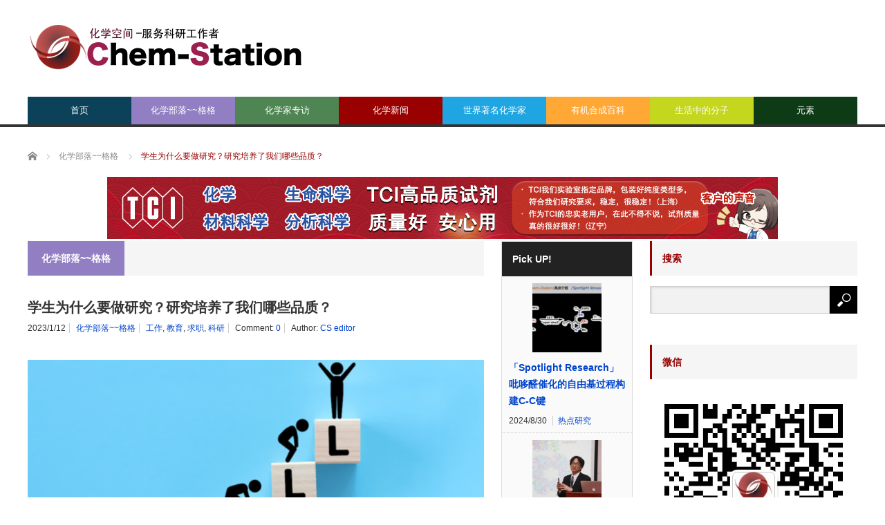

--- FILE ---
content_type: text/html; charset=UTF-8
request_url: https://cn.chem-station.com/%E5%8C%96%E5%AD%A6%E6%9D%82%E8%AE%B0/2023/01/%E5%AD%A6%E7%94%9F%E4%B8%BA%E4%BB%80%E4%B9%88%E8%A6%81%E5%81%9A%E7%A0%94%E7%A9%B6%EF%BC%9F%E7%A0%94%E7%A9%B6%E5%9F%B9%E5%85%BB%E4%BA%86%E6%88%91%E4%BB%AC%E5%93%AA%E4%BA%9B%E5%93%81%E8%B4%A8%EF%BC%9F.html
body_size: 20940
content:
<!DOCTYPE html>
<html class="pc" lang="en-US">
<head>
<meta charset="UTF-8">
<!--[if IE]><meta http-equiv="X-UA-Compatible" content="IE=edge,chrome=1"><![endif]-->
<meta name="viewport" content="width=device-width">
<title>学生为什么要做研究？研究培养了我们哪些品质？ | 化学空间 Chem-Station</title>
<meta name="description" content="译自Chem-Station网站日本版 原文链接：学生はなんのために研究するのか？　研究でスキルアップもしませんか？翻译：炸鸡你好，我是KeN。曾经的大学教师，现在的企业研发人员。">
<link rel="pingback" href="https://cn.chem-station.com/xmlrpc.php">
<meta name='robots' content='max-image-preview:large' />
	<style>img:is([sizes="auto" i], [sizes^="auto," i]) { contain-intrinsic-size: 3000px 1500px }</style>
	<script type="text/javascript" id="wpp-js" src="https://cn.chem-station.com/wp-content/plugins/wordpress-popular-posts/assets/js/wpp.min.js" data-sampling="1" data-sampling-rate="100" data-api-url="https://cn.chem-station.com/wp-json/wordpress-popular-posts" data-post-id="44262" data-token="55d0fe83a9" data-lang="0" data-debug="0"></script>
<!-- Jetpack Site Verification Tags -->
<link rel='dns-prefetch' href='//secure.gravatar.com' />
<link rel='dns-prefetch' href='//stats.wp.com' />
<link rel='dns-prefetch' href='//assets.cn.chem-station.com' />
<link rel='dns-prefetch' href='//v0.wordpress.com' />
<link rel="alternate" type="application/rss+xml" title="化学空间 Chem-Station &raquo; Feed" href="https://cn.chem-station.com/feed" />
<link rel="alternate" type="application/rss+xml" title="化学空间 Chem-Station &raquo; Comments Feed" href="https://cn.chem-station.com/comments/feed" />
<link rel="alternate" type="application/rss+xml" title="化学空间 Chem-Station &raquo; 学生为什么要做研究？研究培养了我们哪些品质？ Comments Feed" href="https://cn.chem-station.com/%e5%8c%96%e5%ad%a6%e6%9d%82%e8%ae%b0/2023/01/%e5%ad%a6%e7%94%9f%e4%b8%ba%e4%bb%80%e4%b9%88%e8%a6%81%e5%81%9a%e7%a0%94%e7%a9%b6%ef%bc%9f%e7%a0%94%e7%a9%b6%e5%9f%b9%e5%85%bb%e4%ba%86%e6%88%91%e4%bb%ac%e5%93%aa%e4%ba%9b%e5%93%81%e8%b4%a8%ef%bc%9f.html/feed" />
<script type="text/javascript">
/* <![CDATA[ */
window._wpemojiSettings = {"baseUrl":"https:\/\/s.w.org\/images\/core\/emoji\/16.0.1\/72x72\/","ext":".png","svgUrl":"https:\/\/s.w.org\/images\/core\/emoji\/16.0.1\/svg\/","svgExt":".svg","source":{"concatemoji":"https:\/\/cn.chem-station.com\/wp-includes\/js\/wp-emoji-release.min.js?ver=6.8.3"}};
/*! This file is auto-generated */
!function(s,n){var o,i,e;function c(e){try{var t={supportTests:e,timestamp:(new Date).valueOf()};sessionStorage.setItem(o,JSON.stringify(t))}catch(e){}}function p(e,t,n){e.clearRect(0,0,e.canvas.width,e.canvas.height),e.fillText(t,0,0);var t=new Uint32Array(e.getImageData(0,0,e.canvas.width,e.canvas.height).data),a=(e.clearRect(0,0,e.canvas.width,e.canvas.height),e.fillText(n,0,0),new Uint32Array(e.getImageData(0,0,e.canvas.width,e.canvas.height).data));return t.every(function(e,t){return e===a[t]})}function u(e,t){e.clearRect(0,0,e.canvas.width,e.canvas.height),e.fillText(t,0,0);for(var n=e.getImageData(16,16,1,1),a=0;a<n.data.length;a++)if(0!==n.data[a])return!1;return!0}function f(e,t,n,a){switch(t){case"flag":return n(e,"\ud83c\udff3\ufe0f\u200d\u26a7\ufe0f","\ud83c\udff3\ufe0f\u200b\u26a7\ufe0f")?!1:!n(e,"\ud83c\udde8\ud83c\uddf6","\ud83c\udde8\u200b\ud83c\uddf6")&&!n(e,"\ud83c\udff4\udb40\udc67\udb40\udc62\udb40\udc65\udb40\udc6e\udb40\udc67\udb40\udc7f","\ud83c\udff4\u200b\udb40\udc67\u200b\udb40\udc62\u200b\udb40\udc65\u200b\udb40\udc6e\u200b\udb40\udc67\u200b\udb40\udc7f");case"emoji":return!a(e,"\ud83e\udedf")}return!1}function g(e,t,n,a){var r="undefined"!=typeof WorkerGlobalScope&&self instanceof WorkerGlobalScope?new OffscreenCanvas(300,150):s.createElement("canvas"),o=r.getContext("2d",{willReadFrequently:!0}),i=(o.textBaseline="top",o.font="600 32px Arial",{});return e.forEach(function(e){i[e]=t(o,e,n,a)}),i}function t(e){var t=s.createElement("script");t.src=e,t.defer=!0,s.head.appendChild(t)}"undefined"!=typeof Promise&&(o="wpEmojiSettingsSupports",i=["flag","emoji"],n.supports={everything:!0,everythingExceptFlag:!0},e=new Promise(function(e){s.addEventListener("DOMContentLoaded",e,{once:!0})}),new Promise(function(t){var n=function(){try{var e=JSON.parse(sessionStorage.getItem(o));if("object"==typeof e&&"number"==typeof e.timestamp&&(new Date).valueOf()<e.timestamp+604800&&"object"==typeof e.supportTests)return e.supportTests}catch(e){}return null}();if(!n){if("undefined"!=typeof Worker&&"undefined"!=typeof OffscreenCanvas&&"undefined"!=typeof URL&&URL.createObjectURL&&"undefined"!=typeof Blob)try{var e="postMessage("+g.toString()+"("+[JSON.stringify(i),f.toString(),p.toString(),u.toString()].join(",")+"));",a=new Blob([e],{type:"text/javascript"}),r=new Worker(URL.createObjectURL(a),{name:"wpTestEmojiSupports"});return void(r.onmessage=function(e){c(n=e.data),r.terminate(),t(n)})}catch(e){}c(n=g(i,f,p,u))}t(n)}).then(function(e){for(var t in e)n.supports[t]=e[t],n.supports.everything=n.supports.everything&&n.supports[t],"flag"!==t&&(n.supports.everythingExceptFlag=n.supports.everythingExceptFlag&&n.supports[t]);n.supports.everythingExceptFlag=n.supports.everythingExceptFlag&&!n.supports.flag,n.DOMReady=!1,n.readyCallback=function(){n.DOMReady=!0}}).then(function(){return e}).then(function(){var e;n.supports.everything||(n.readyCallback(),(e=n.source||{}).concatemoji?t(e.concatemoji):e.wpemoji&&e.twemoji&&(t(e.twemoji),t(e.wpemoji)))}))}((window,document),window._wpemojiSettings);
/* ]]> */
</script>
<link rel='stylesheet' id='style-css' href='https://cn.chem-station.com/wp-content/themes/core_tcd027/style.css?ver=4.1.4' type='text/css' media='screen' />
<style id='wp-emoji-styles-inline-css' type='text/css'>

	img.wp-smiley, img.emoji {
		display: inline !important;
		border: none !important;
		box-shadow: none !important;
		height: 1em !important;
		width: 1em !important;
		margin: 0 0.07em !important;
		vertical-align: -0.1em !important;
		background: none !important;
		padding: 0 !important;
	}
</style>
<link rel='stylesheet' id='wp-block-library-css' href='https://cn.chem-station.com/wp-includes/css/dist/block-library/style.min.css?ver=6.8.3' type='text/css' media='all' />
<style id='classic-theme-styles-inline-css' type='text/css'>
/*! This file is auto-generated */
.wp-block-button__link{color:#fff;background-color:#32373c;border-radius:9999px;box-shadow:none;text-decoration:none;padding:calc(.667em + 2px) calc(1.333em + 2px);font-size:1.125em}.wp-block-file__button{background:#32373c;color:#fff;text-decoration:none}
</style>
<link rel='stylesheet' id='mediaelement-css' href='https://cn.chem-station.com/wp-includes/js/mediaelement/mediaelementplayer-legacy.min.css?ver=4.2.17' type='text/css' media='all' />
<link rel='stylesheet' id='wp-mediaelement-css' href='https://cn.chem-station.com/wp-includes/js/mediaelement/wp-mediaelement.min.css?ver=6.8.3' type='text/css' media='all' />
<style id='jetpack-sharing-buttons-style-inline-css' type='text/css'>
.jetpack-sharing-buttons__services-list{display:flex;flex-direction:row;flex-wrap:wrap;gap:0;list-style-type:none;margin:5px;padding:0}.jetpack-sharing-buttons__services-list.has-small-icon-size{font-size:12px}.jetpack-sharing-buttons__services-list.has-normal-icon-size{font-size:16px}.jetpack-sharing-buttons__services-list.has-large-icon-size{font-size:24px}.jetpack-sharing-buttons__services-list.has-huge-icon-size{font-size:36px}@media print{.jetpack-sharing-buttons__services-list{display:none!important}}.editor-styles-wrapper .wp-block-jetpack-sharing-buttons{gap:0;padding-inline-start:0}ul.jetpack-sharing-buttons__services-list.has-background{padding:1.25em 2.375em}
</style>
<style id='global-styles-inline-css' type='text/css'>
:root{--wp--preset--aspect-ratio--square: 1;--wp--preset--aspect-ratio--4-3: 4/3;--wp--preset--aspect-ratio--3-4: 3/4;--wp--preset--aspect-ratio--3-2: 3/2;--wp--preset--aspect-ratio--2-3: 2/3;--wp--preset--aspect-ratio--16-9: 16/9;--wp--preset--aspect-ratio--9-16: 9/16;--wp--preset--color--black: #000000;--wp--preset--color--cyan-bluish-gray: #abb8c3;--wp--preset--color--white: #ffffff;--wp--preset--color--pale-pink: #f78da7;--wp--preset--color--vivid-red: #cf2e2e;--wp--preset--color--luminous-vivid-orange: #ff6900;--wp--preset--color--luminous-vivid-amber: #fcb900;--wp--preset--color--light-green-cyan: #7bdcb5;--wp--preset--color--vivid-green-cyan: #00d084;--wp--preset--color--pale-cyan-blue: #8ed1fc;--wp--preset--color--vivid-cyan-blue: #0693e3;--wp--preset--color--vivid-purple: #9b51e0;--wp--preset--gradient--vivid-cyan-blue-to-vivid-purple: linear-gradient(135deg,rgba(6,147,227,1) 0%,rgb(155,81,224) 100%);--wp--preset--gradient--light-green-cyan-to-vivid-green-cyan: linear-gradient(135deg,rgb(122,220,180) 0%,rgb(0,208,130) 100%);--wp--preset--gradient--luminous-vivid-amber-to-luminous-vivid-orange: linear-gradient(135deg,rgba(252,185,0,1) 0%,rgba(255,105,0,1) 100%);--wp--preset--gradient--luminous-vivid-orange-to-vivid-red: linear-gradient(135deg,rgba(255,105,0,1) 0%,rgb(207,46,46) 100%);--wp--preset--gradient--very-light-gray-to-cyan-bluish-gray: linear-gradient(135deg,rgb(238,238,238) 0%,rgb(169,184,195) 100%);--wp--preset--gradient--cool-to-warm-spectrum: linear-gradient(135deg,rgb(74,234,220) 0%,rgb(151,120,209) 20%,rgb(207,42,186) 40%,rgb(238,44,130) 60%,rgb(251,105,98) 80%,rgb(254,248,76) 100%);--wp--preset--gradient--blush-light-purple: linear-gradient(135deg,rgb(255,206,236) 0%,rgb(152,150,240) 100%);--wp--preset--gradient--blush-bordeaux: linear-gradient(135deg,rgb(254,205,165) 0%,rgb(254,45,45) 50%,rgb(107,0,62) 100%);--wp--preset--gradient--luminous-dusk: linear-gradient(135deg,rgb(255,203,112) 0%,rgb(199,81,192) 50%,rgb(65,88,208) 100%);--wp--preset--gradient--pale-ocean: linear-gradient(135deg,rgb(255,245,203) 0%,rgb(182,227,212) 50%,rgb(51,167,181) 100%);--wp--preset--gradient--electric-grass: linear-gradient(135deg,rgb(202,248,128) 0%,rgb(113,206,126) 100%);--wp--preset--gradient--midnight: linear-gradient(135deg,rgb(2,3,129) 0%,rgb(40,116,252) 100%);--wp--preset--font-size--small: 13px;--wp--preset--font-size--medium: 20px;--wp--preset--font-size--large: 36px;--wp--preset--font-size--x-large: 42px;--wp--preset--spacing--20: 0.44rem;--wp--preset--spacing--30: 0.67rem;--wp--preset--spacing--40: 1rem;--wp--preset--spacing--50: 1.5rem;--wp--preset--spacing--60: 2.25rem;--wp--preset--spacing--70: 3.38rem;--wp--preset--spacing--80: 5.06rem;--wp--preset--shadow--natural: 6px 6px 9px rgba(0, 0, 0, 0.2);--wp--preset--shadow--deep: 12px 12px 50px rgba(0, 0, 0, 0.4);--wp--preset--shadow--sharp: 6px 6px 0px rgba(0, 0, 0, 0.2);--wp--preset--shadow--outlined: 6px 6px 0px -3px rgba(255, 255, 255, 1), 6px 6px rgba(0, 0, 0, 1);--wp--preset--shadow--crisp: 6px 6px 0px rgba(0, 0, 0, 1);}:where(.is-layout-flex){gap: 0.5em;}:where(.is-layout-grid){gap: 0.5em;}body .is-layout-flex{display: flex;}.is-layout-flex{flex-wrap: wrap;align-items: center;}.is-layout-flex > :is(*, div){margin: 0;}body .is-layout-grid{display: grid;}.is-layout-grid > :is(*, div){margin: 0;}:where(.wp-block-columns.is-layout-flex){gap: 2em;}:where(.wp-block-columns.is-layout-grid){gap: 2em;}:where(.wp-block-post-template.is-layout-flex){gap: 1.25em;}:where(.wp-block-post-template.is-layout-grid){gap: 1.25em;}.has-black-color{color: var(--wp--preset--color--black) !important;}.has-cyan-bluish-gray-color{color: var(--wp--preset--color--cyan-bluish-gray) !important;}.has-white-color{color: var(--wp--preset--color--white) !important;}.has-pale-pink-color{color: var(--wp--preset--color--pale-pink) !important;}.has-vivid-red-color{color: var(--wp--preset--color--vivid-red) !important;}.has-luminous-vivid-orange-color{color: var(--wp--preset--color--luminous-vivid-orange) !important;}.has-luminous-vivid-amber-color{color: var(--wp--preset--color--luminous-vivid-amber) !important;}.has-light-green-cyan-color{color: var(--wp--preset--color--light-green-cyan) !important;}.has-vivid-green-cyan-color{color: var(--wp--preset--color--vivid-green-cyan) !important;}.has-pale-cyan-blue-color{color: var(--wp--preset--color--pale-cyan-blue) !important;}.has-vivid-cyan-blue-color{color: var(--wp--preset--color--vivid-cyan-blue) !important;}.has-vivid-purple-color{color: var(--wp--preset--color--vivid-purple) !important;}.has-black-background-color{background-color: var(--wp--preset--color--black) !important;}.has-cyan-bluish-gray-background-color{background-color: var(--wp--preset--color--cyan-bluish-gray) !important;}.has-white-background-color{background-color: var(--wp--preset--color--white) !important;}.has-pale-pink-background-color{background-color: var(--wp--preset--color--pale-pink) !important;}.has-vivid-red-background-color{background-color: var(--wp--preset--color--vivid-red) !important;}.has-luminous-vivid-orange-background-color{background-color: var(--wp--preset--color--luminous-vivid-orange) !important;}.has-luminous-vivid-amber-background-color{background-color: var(--wp--preset--color--luminous-vivid-amber) !important;}.has-light-green-cyan-background-color{background-color: var(--wp--preset--color--light-green-cyan) !important;}.has-vivid-green-cyan-background-color{background-color: var(--wp--preset--color--vivid-green-cyan) !important;}.has-pale-cyan-blue-background-color{background-color: var(--wp--preset--color--pale-cyan-blue) !important;}.has-vivid-cyan-blue-background-color{background-color: var(--wp--preset--color--vivid-cyan-blue) !important;}.has-vivid-purple-background-color{background-color: var(--wp--preset--color--vivid-purple) !important;}.has-black-border-color{border-color: var(--wp--preset--color--black) !important;}.has-cyan-bluish-gray-border-color{border-color: var(--wp--preset--color--cyan-bluish-gray) !important;}.has-white-border-color{border-color: var(--wp--preset--color--white) !important;}.has-pale-pink-border-color{border-color: var(--wp--preset--color--pale-pink) !important;}.has-vivid-red-border-color{border-color: var(--wp--preset--color--vivid-red) !important;}.has-luminous-vivid-orange-border-color{border-color: var(--wp--preset--color--luminous-vivid-orange) !important;}.has-luminous-vivid-amber-border-color{border-color: var(--wp--preset--color--luminous-vivid-amber) !important;}.has-light-green-cyan-border-color{border-color: var(--wp--preset--color--light-green-cyan) !important;}.has-vivid-green-cyan-border-color{border-color: var(--wp--preset--color--vivid-green-cyan) !important;}.has-pale-cyan-blue-border-color{border-color: var(--wp--preset--color--pale-cyan-blue) !important;}.has-vivid-cyan-blue-border-color{border-color: var(--wp--preset--color--vivid-cyan-blue) !important;}.has-vivid-purple-border-color{border-color: var(--wp--preset--color--vivid-purple) !important;}.has-vivid-cyan-blue-to-vivid-purple-gradient-background{background: var(--wp--preset--gradient--vivid-cyan-blue-to-vivid-purple) !important;}.has-light-green-cyan-to-vivid-green-cyan-gradient-background{background: var(--wp--preset--gradient--light-green-cyan-to-vivid-green-cyan) !important;}.has-luminous-vivid-amber-to-luminous-vivid-orange-gradient-background{background: var(--wp--preset--gradient--luminous-vivid-amber-to-luminous-vivid-orange) !important;}.has-luminous-vivid-orange-to-vivid-red-gradient-background{background: var(--wp--preset--gradient--luminous-vivid-orange-to-vivid-red) !important;}.has-very-light-gray-to-cyan-bluish-gray-gradient-background{background: var(--wp--preset--gradient--very-light-gray-to-cyan-bluish-gray) !important;}.has-cool-to-warm-spectrum-gradient-background{background: var(--wp--preset--gradient--cool-to-warm-spectrum) !important;}.has-blush-light-purple-gradient-background{background: var(--wp--preset--gradient--blush-light-purple) !important;}.has-blush-bordeaux-gradient-background{background: var(--wp--preset--gradient--blush-bordeaux) !important;}.has-luminous-dusk-gradient-background{background: var(--wp--preset--gradient--luminous-dusk) !important;}.has-pale-ocean-gradient-background{background: var(--wp--preset--gradient--pale-ocean) !important;}.has-electric-grass-gradient-background{background: var(--wp--preset--gradient--electric-grass) !important;}.has-midnight-gradient-background{background: var(--wp--preset--gradient--midnight) !important;}.has-small-font-size{font-size: var(--wp--preset--font-size--small) !important;}.has-medium-font-size{font-size: var(--wp--preset--font-size--medium) !important;}.has-large-font-size{font-size: var(--wp--preset--font-size--large) !important;}.has-x-large-font-size{font-size: var(--wp--preset--font-size--x-large) !important;}
:where(.wp-block-post-template.is-layout-flex){gap: 1.25em;}:where(.wp-block-post-template.is-layout-grid){gap: 1.25em;}
:where(.wp-block-columns.is-layout-flex){gap: 2em;}:where(.wp-block-columns.is-layout-grid){gap: 2em;}
:root :where(.wp-block-pullquote){font-size: 1.5em;line-height: 1.6;}
</style>
<link rel='stylesheet' id='contact-form-7-css' href='https://cn.chem-station.com/wp-content/plugins/contact-form-7/includes/css/styles.css?ver=5.9.6' type='text/css' media='all' />
<link rel='stylesheet' id='wp-pagenavi-css' href='https://cn.chem-station.com/wp-content/plugins/wp-pagenavi/pagenavi-css.css?ver=2.70' type='text/css' media='all' />
<link rel='stylesheet' id='wordpress-popular-posts-css-css' href='https://cn.chem-station.com/wp-content/plugins/wordpress-popular-posts/assets/css/wpp.css?ver=7.0.1' type='text/css' media='all' />
<link rel='stylesheet' id='wp-featherlight-css' href='https://cn.chem-station.com/wp-content/plugins/wp-featherlight/css/wp-featherlight.min.css?ver=1.3.4' type='text/css' media='all' />
<script type="text/javascript" src="https://cn.chem-station.com/wp-includes/js/jquery/jquery.min.js?ver=3.7.1" id="jquery-core-js"></script>
<script type="text/javascript" src="https://cn.chem-station.com/wp-includes/js/jquery/jquery-migrate.min.js?ver=3.4.1" id="jquery-migrate-js"></script>
<link rel="https://api.w.org/" href="https://cn.chem-station.com/wp-json/" /><link rel="alternate" title="JSON" type="application/json" href="https://cn.chem-station.com/wp-json/wp/v2/posts/44262" /><link rel="canonical" href="https://cn.chem-station.com/%e5%8c%96%e5%ad%a6%e6%9d%82%e8%ae%b0/2023/01/%e5%ad%a6%e7%94%9f%e4%b8%ba%e4%bb%80%e4%b9%88%e8%a6%81%e5%81%9a%e7%a0%94%e7%a9%b6%ef%bc%9f%e7%a0%94%e7%a9%b6%e5%9f%b9%e5%85%bb%e4%ba%86%e6%88%91%e4%bb%ac%e5%93%aa%e4%ba%9b%e5%93%81%e8%b4%a8%ef%bc%9f.html" />
<link rel='shortlink' href='https://wp.me/p96op1-bvU' />
<link rel="alternate" title="oEmbed (JSON)" type="application/json+oembed" href="https://cn.chem-station.com/wp-json/oembed/1.0/embed?url=https%3A%2F%2Fcn.chem-station.com%2F%25e5%258c%2596%25e5%25ad%25a6%25e6%259d%2582%25e8%25ae%25b0%2F2023%2F01%2F%25e5%25ad%25a6%25e7%2594%259f%25e4%25b8%25ba%25e4%25bb%2580%25e4%25b9%2588%25e8%25a6%2581%25e5%2581%259a%25e7%25a0%2594%25e7%25a9%25b6%25ef%25bc%259f%25e7%25a0%2594%25e7%25a9%25b6%25e5%259f%25b9%25e5%2585%25bb%25e4%25ba%2586%25e6%2588%2591%25e4%25bb%25ac%25e5%2593%25aa%25e4%25ba%259b%25e5%2593%2581%25e8%25b4%25a8%25ef%25bc%259f.html" />
<link rel="alternate" title="oEmbed (XML)" type="text/xml+oembed" href="https://cn.chem-station.com/wp-json/oembed/1.0/embed?url=https%3A%2F%2Fcn.chem-station.com%2F%25e5%258c%2596%25e5%25ad%25a6%25e6%259d%2582%25e8%25ae%25b0%2F2023%2F01%2F%25e5%25ad%25a6%25e7%2594%259f%25e4%25b8%25ba%25e4%25bb%2580%25e4%25b9%2588%25e8%25a6%2581%25e5%2581%259a%25e7%25a0%2594%25e7%25a9%25b6%25ef%25bc%259f%25e7%25a0%2594%25e7%25a9%25b6%25e5%259f%25b9%25e5%2585%25bb%25e4%25ba%2586%25e6%2588%2591%25e4%25bb%25ac%25e5%2593%25aa%25e4%25ba%259b%25e5%2593%2581%25e8%25b4%25a8%25ef%25bc%259f.html&#038;format=xml" />
	<style>img#wpstats{display:none}</style>
		            <style id="wpp-loading-animation-styles">@-webkit-keyframes bgslide{from{background-position-x:0}to{background-position-x:-200%}}@keyframes bgslide{from{background-position-x:0}to{background-position-x:-200%}}.wpp-widget-block-placeholder,.wpp-shortcode-placeholder{margin:0 auto;width:60px;height:3px;background:#dd3737;background:linear-gradient(90deg,#dd3737 0%,#571313 10%,#dd3737 100%);background-size:200% auto;border-radius:3px;-webkit-animation:bgslide 1s infinite linear;animation:bgslide 1s infinite linear}</style>
            
<script src="https://cn.chem-station.com/wp-content/themes/core_tcd027/js/modernizr.js?ver=4.1.4"></script>
<script src="https://cn.chem-station.com/wp-content/themes/core_tcd027/js/jscript.js?ver=4.1.4"></script>
<script src="https://cn.chem-station.com/wp-content/themes/core_tcd027/js/comment.js?ver=4.1.4"></script>

<link rel="stylesheet" media="screen and (max-width:771px)" href="https://cn.chem-station.com/wp-content/themes/core_tcd027/responsive.css?ver=4.1.4">
<link rel="stylesheet" media="screen and (max-width:771px)" href="https://cn.chem-station.com/wp-content/themes/core_tcd027/footer-bar/footer-bar.css?ver=4.1.4">


<!--[if lt IE 9]>
<script src="https://cn.chem-station.com/wp-content/themes/core_tcd027/js/html5.js?ver=4.1.4"></script>
<![endif]-->

<style type="text/css">

body { font-size:16px; }

#logo { top:28px; left:0px; }

a:hover, #header_button li a:hover, #header_button li a.active, #header_menu li a:hover, #copyright_area a:hover, #bread_crumb .last, .styled_post_list1 li a:hover, .post_meta a:hover, .side_headline, #index_featured_post_list2 .headline
 { color:#990000; }

.design_date, #load_post a:hover, #header_category_list, #header_tag_list, #header_button li#category_button a:before, #header_button li#recommend_button a:before, #header_button li#tag_button a:before, #header_button li#misc_button a:before, #header_recommend_list a:before, #header_misc_list a:before,
 .pc #global_menu ul a, #post_list_tab li a:hover, #return_top a:hover, #wp-calendar td a:hover, #wp-calendar #prev a:hover, #wp-calendar #next a:hover, .widget_search #search-btn input:hover, .widget_search #searchsubmit:hover,
  #related_post .image:hover img, #submit_comment:hover, #post_pagination a:hover, #post_pagination p, .tcdw_category_list_widget a:hover, a.menu_button:hover, .author_profile .author_social_link li.author_link a:hover, .archive_headline span, .author_info_link:hover
   { background-color:#990000; }

.side_headline, #index_featured_post_list2 .headline, #comment_textarea textarea:focus, #guest_info input:focus, .single_headline, #related_post .image:hover img, .post_list .image:hover img, .styled_post_list1 .image:hover img
 { border-color:#990000; }

.pc #global_menu ul a:hover
   { background-color:#FF4F50; }

.mobile #global_menu a:hover
   { background-color:#990000 !important; }

#index_featured_post_list2 .headline
   { border-color:#1FA6E0; color:#1FA6E0; }

.post_content a, .custom-html-widget a { color:#1A5487; }
.post_content a:hover, .custom-html-widget a:hover { color:#1FA6E0; }


#category_post_widget-2 .side_headline { color:#927EC2; border-color:#927EC2; }
#category_post_widget-3 .side_headline { color:#4E8552; border-color:#4E8552; }
#category_post_widget-5 .side_headline { color:#1FA6E2; border-color:#1FA6E2; }
#category_post_widget-6 .side_headline { color:#FFA836; border-color:#FFA836; }
#category_post_widget-7 .side_headline { color:#C4D61E; border-color:#C4D61E; }
#global_menu #menu-item-2010 a { background-color:#4E8552; }
#global_menu #menu-item-2010 a:hover { background-color:#6DBA73; }
#global_menu #menu-item-1486 a { background-color:#1FA6E2; }
#global_menu #menu-item-1486 a:hover { background-color:#23BBFF; }
#global_menu #menu-item-60 a { background-color:#FFA836; }
#global_menu #menu-item-60 a:hover { background-color:#FFCF0D; }
#global_menu #menu-item-5221 a { background-color:#C4D61E; }
#global_menu #menu-item-5221 a:hover { background-color:#E7FC23; }
#global_menu #menu-item-11631 a { background-color:#0D3B16; }
#global_menu #menu-item-11631 a:hover { background-color:#6E9971; }
#global_menu #menu-item-6542 a { background-color:#0C4259; }
#global_menu #menu-item-6542 a:hover { background-color:#1FA6E0; }
#global_menu #menu-item-2443 a { background-color:#927EC2; }
#global_menu #menu-item-2443 a:hover { background-color:#B49CF0; }
.category-212 .archive_headline span { background-color:#1FA6E2; } .category-1547 .archive_headline span { background-color:#0D3B16; } .category-277 .archive_headline span { background-color:#4E8552; } .category-414 .archive_headline span { background-color:#927EC2; } .category-2 .archive_headline span { background-color:#FFA836; } .category-869 .archive_headline span { background-color:#C4D61E; } 


</style>




<style type="text/css"></style>
<!-- Jetpack Open Graph Tags -->
<meta property="og:type" content="article" />
<meta property="og:title" content="学生为什么要做研究？研究培养了我们哪些品质？" />
<meta property="og:url" content="https://cn.chem-station.com/%e5%8c%96%e5%ad%a6%e6%9d%82%e8%ae%b0/2023/01/%e5%ad%a6%e7%94%9f%e4%b8%ba%e4%bb%80%e4%b9%88%e8%a6%81%e5%81%9a%e7%a0%94%e7%a9%b6%ef%bc%9f%e7%a0%94%e7%a9%b6%e5%9f%b9%e5%85%bb%e4%ba%86%e6%88%91%e4%bb%ac%e5%93%aa%e4%ba%9b%e5%93%81%e8%b4%a8%ef%bc%9f.html" />
<meta property="og:description" content="译自Chem-Station网站日本版 原文链接：学生はなんのために研究するのか？　研究でスキルアップもしませんか？ 翻译：炸鸡 你好，我是KeN。 曾经的大学教师，现在的企业研发人员。 如果你是热爱研究的学生，也许这篇文章对你不那么重要。可是如果你有标题里的问题的话，不妨花时间看一下这篇文章，也许会为你拨开云雾。 对研究的意义感到迷茫的同学，迷茫的原因也是各色各样吧：研究是为了毕业，为了找…" />
<meta property="article:published_time" content="2023-01-12T00:00:44+00:00" />
<meta property="article:modified_time" content="2023-01-10T14:05:01+00:00" />
<meta property="og:site_name" content="化学空间 Chem-Station" />
<meta property="og:image" content="https://assets.cn.chem-station.com/uploads/2023/01/1673359348924.png" />
<meta property="og:image:width" content="1110" />
<meta property="og:image:height" content="639" />
<meta property="og:image:alt" content="" />
<meta property="og:locale" content="en_US" />
<meta name="twitter:text:title" content="学生为什么要做研究？研究培养了我们哪些品质？" />
<meta name="twitter:image" content="https://assets.cn.chem-station.com/uploads/2023/01/1673359348924.png?w=640" />
<meta name="twitter:card" content="summary_large_image" />

<!-- End Jetpack Open Graph Tags -->
		<style type="text/css" id="wp-custom-css">
			/*
Welcome to Custom CSS!

To learn how this works, see http://wp.me/PEmnE-Bt
*/

/*上付き・下付き文字の指定*/
sup{
	font-size: 70%;
  vertical-align: baseline;
  position: relative;
  top: -1ex;
}

sub {
	font-size: 70%;
	position: relative;
	bottom: -.1em;
}

/* 未訪問のリンク */
a:link {
	color: #0044CC;
}

/* 訪問済みのリンク */
a:visited {
	color: #11233D;
}

/* ポイント時のリンク */
a:hover {
	color: #ff0000;
}

/* 選択中のリンク */
a:active {
	color: #ff8000;
	}

/* レスポンシブルイメージ */
img {
width:100%;
max-width: 970px; /* 最大幅 */
height: auto;
}

/* 記事見出し */
.post_content
h4 {
	position: relative;
	padding: .25em 0 .5em .75em;
	border-left: 6px solid #dc143c;
}
.post_content
h4::after {
	position: absolute;
	left: 0;
	bottom: 0;
	content: '';
	width: 100%;
	height: 0;
	border-bottom: 1px solid #ccc;
}


		</style>
		</head>
<body class="wp-singular post-template-default single single-post postid-44262 single-format-standard wp-theme-core_tcd027 wp-featherlight-captions category-414">

 <div id="header">
  <div id="header_inner">

   <!-- logo -->
      <div id='logo_image'>
<h1 id="logo"><a href=" https://cn.chem-station.com/" title="化学空间 Chem-Station" data-label="化学空间 Chem-Station"><img src="https://assets.cn.chem-station.com/uploads/tcd-w/logo.png?1768478606" alt="化学空间 Chem-Station" title="化学空间 Chem-Station" /></a></h1>
</div>
   
   <!-- global menu -->
      <a href="#" class="menu_button"></a>
   <div id="global_menu" class="clearfix">
    <ul id="menu-main" class="menu"><li id="menu-item-6542" class="menu-item menu-item-type-custom menu-item-object-custom menu-item-home menu-item-6542"><a href="https://cn.chem-station.com/">首页</a></li>
<li id="menu-item-2443" class="menu-item menu-item-type-taxonomy menu-item-object-category current-post-ancestor current-menu-parent current-post-parent menu-item-has-children menu-item-2443 menu-category-414"><a href="https://cn.chem-station.com/category/%e5%8c%96%e5%ad%a6%e6%9d%82%e8%ae%b0">化学部落~~格格</a>
<ul class="sub-menu">
	<li id="menu-item-12192" class="menu-item menu-item-type-taxonomy menu-item-object-category menu-item-12192 menu-category-1271"><a href="https://cn.chem-station.com/category/%e5%8c%96%e5%ad%a6%e6%9d%82%e8%ae%b0/recentpaper">研究论文介绍</a></li>
	<li id="menu-item-12193" class="menu-item menu-item-type-taxonomy menu-item-object-category menu-item-12193 menu-category-1274"><a href="https://cn.chem-station.com/category/%e5%8c%96%e5%ad%a6%e6%9d%82%e8%ae%b0/chemlife">化学与生活</a></li>
	<li id="menu-item-12201" class="menu-item menu-item-type-taxonomy menu-item-object-category menu-item-12201 menu-category-1272"><a href="https://cn.chem-station.com/category/%e5%8c%96%e5%ad%a6%e6%9d%82%e8%ae%b0/chemtool">化学工具锦囊</a></li>
	<li id="menu-item-14371" class="menu-item menu-item-type-taxonomy menu-item-object-category menu-item-14371 menu-category-1844"><a href="https://cn.chem-station.com/category/%e5%8c%96%e5%ad%a6%e6%9d%82%e8%ae%b0/%e5%8c%96%e5%ad%a6%e4%b8%8e%e8%8b%b1%e8%af%ad">化学与英语</a></li>
	<li id="menu-item-12200" class="menu-item menu-item-type-taxonomy menu-item-object-category menu-item-12200 menu-category-1290"><a href="https://cn.chem-station.com/category/%e5%8c%96%e5%ad%a6%e6%9d%82%e8%ae%b0/%e5%8c%96%e5%ad%a6%e4%b9%a0%e9%a2%98">化学习题</a></li>
	<li id="menu-item-12203" class="menu-item menu-item-type-taxonomy menu-item-object-category menu-item-12203 menu-category-1273"><a href="https://cn.chem-station.com/category/%e5%8c%96%e5%ad%a6%e6%9d%82%e8%ae%b0/chemabroad">留学专题</a></li>
	<li id="menu-item-12202" class="menu-item menu-item-type-taxonomy menu-item-object-category menu-item-12202 menu-category-1458"><a href="https://cn.chem-station.com/category/%e5%8c%96%e5%ad%a6%e6%9d%82%e8%ae%b0/%e5%ae%9e%e9%aa%8c%e6%8a%80%e5%b7%a7">实验技巧</a></li>
</ul>
</li>
<li id="menu-item-2010" class="menu-item menu-item-type-taxonomy menu-item-object-category menu-item-has-children menu-item-2010 menu-category-277"><a href="https://cn.chem-station.com/category/interview">化学家专访</a>
<ul class="sub-menu">
	<li id="menu-item-12198" class="menu-item menu-item-type-taxonomy menu-item-object-category menu-item-12198 menu-category-694"><a href="https://cn.chem-station.com/category/interview/chinese">海外化学家</a></li>
	<li id="menu-item-12199" class="menu-item menu-item-type-taxonomy menu-item-object-category menu-item-12199 menu-category-744"><a href="https://cn.chem-station.com/category/interview/cchemist">華人化学家</a></li>
</ul>
</li>
<li id="menu-item-5220" class="menu-item menu-item-type-taxonomy menu-item-object-category menu-item-5220 menu-category-868"><a href="https://cn.chem-station.com/category/chemnews">化学新闻</a></li>
<li id="menu-item-1486" class="menu-item menu-item-type-taxonomy menu-item-object-category menu-item-1486 menu-category-212"><a href="https://cn.chem-station.com/category/chemists">世界著名化学家</a></li>
<li id="menu-item-60" class="menu-item menu-item-type-taxonomy menu-item-object-category menu-item-has-children menu-item-60 menu-category-2"><a href="https://cn.chem-station.com/category/reactions">有机合成百科</a>
<ul class="sub-menu">
	<li id="menu-item-12194" class="menu-item menu-item-type-taxonomy menu-item-object-category menu-item-12194 menu-category-8"><a href="https://cn.chem-station.com/category/reactions/%e6%b0%a7%e5%8c%96%e5%8f%8d%e5%ba%94">氧化反应</a></li>
	<li id="menu-item-12195" class="menu-item menu-item-type-taxonomy menu-item-object-category menu-item-12195 menu-category-12"><a href="https://cn.chem-station.com/category/reactions/%e9%87%8d%e6%8e%92%e5%8f%8d%e5%ba%94">重排反应</a></li>
	<li id="menu-item-12196" class="menu-item menu-item-type-taxonomy menu-item-object-category menu-item-12196 menu-category-3"><a href="https://cn.chem-station.com/category/reactions/%e5%81%b6%e8%81%94%e5%8f%8d%e5%ba%94">偶联反应</a></li>
	<li id="menu-item-12197" class="menu-item menu-item-type-taxonomy menu-item-object-category menu-item-12197 menu-category-10"><a href="https://cn.chem-station.com/category/reactions/%e5%8a%a0%e6%88%90%e5%8f%8d%e5%ba%94">加成反应</a></li>
	<li id="menu-item-12204" class="menu-item menu-item-type-taxonomy menu-item-object-category menu-item-12204 menu-category-265"><a href="https://cn.chem-station.com/category/%e5%a4%8d%e5%88%86%e8%a7%a3%e5%8f%8d%e5%ba%94">复分解反应</a></li>
	<li id="menu-item-12205" class="menu-item menu-item-type-taxonomy menu-item-object-category menu-item-12205 menu-category-297"><a href="https://cn.chem-station.com/category/%e5%bc%80%e7%8e%af%e5%8f%8d%e5%ba%94">开环反应</a></li>
	<li id="menu-item-12206" class="menu-item menu-item-type-taxonomy menu-item-object-category menu-item-12206 menu-category-4"><a href="https://cn.chem-station.com/category/reactions/%e4%bf%9d%e6%8a%a4%e5%9b%a2">保护团</a></li>
	<li id="menu-item-12207" class="menu-item menu-item-type-taxonomy menu-item-object-category menu-item-12207 menu-category-16"><a href="https://cn.chem-station.com/category/reactions/%e5%8f%96%e4%bb%a3%e5%8f%8d%e5%ba%94">取代反应</a></li>
	<li id="menu-item-12208" class="menu-item menu-item-type-taxonomy menu-item-object-category menu-item-12208 menu-category-7"><a href="https://cn.chem-station.com/category/reactions/%e6%9c%89%e6%9c%ba%e9%87%91%e5%b1%9e%e5%8f%8d%e5%ba%94-reactions">有机金属反应</a></li>
	<li id="menu-item-12211" class="menu-item menu-item-type-taxonomy menu-item-object-category menu-item-12211 menu-category-9"><a href="https://cn.chem-station.com/category/reactions/%e7%8e%af%e5%8c%96%e5%8f%8d%e5%ba%94">环化反应</a></li>
	<li id="menu-item-12210" class="menu-item menu-item-type-taxonomy menu-item-object-category menu-item-12210 menu-category-315"><a href="https://cn.chem-station.com/category/reactions/%e6%b6%88%e9%99%a4%e5%8f%8d%e5%ba%94">消除反应</a></li>
	<li id="menu-item-12212" class="menu-item menu-item-type-taxonomy menu-item-object-category menu-item-12212 menu-category-309"><a href="https://cn.chem-station.com/category/reactions/%e7%bc%a9%e5%90%88%e5%8f%8d%e5%ba%94">缩合反应</a></li>
	<li id="menu-item-12213" class="menu-item menu-item-type-taxonomy menu-item-object-category menu-item-12213 menu-category-99"><a href="https://cn.chem-station.com/category/reactions/%e8%87%aa%e7%94%b1%e5%9f%ba%e5%8f%8d%e5%ba%94">自由基反应</a></li>
	<li id="menu-item-12214" class="menu-item menu-item-type-taxonomy menu-item-object-category menu-item-12214 menu-category-91"><a href="https://cn.chem-station.com/category/reactions/%e8%bf%98%e5%8e%9f%e5%8f%8d%e5%ba%94">还原反应</a></li>
</ul>
</li>
<li id="menu-item-5221" class="menu-item menu-item-type-taxonomy menu-item-object-category menu-item-5221 menu-category-869"><a href="https://cn.chem-station.com/category/molecule">生活中的分子</a></li>
<li id="menu-item-11631" class="menu-item menu-item-type-taxonomy menu-item-object-category menu-item-11631 menu-category-1547"><a href="https://cn.chem-station.com/category/elements">元素</a></li>
</ul>   </div>
   
   <!-- banner1 -->
         <div id="header_banner_area">
         <script type="text/javascript" src="//static.criteo.net/js/ld/publishertag.js"></script>
<script type="text/javascript">
Criteo.DisplayAd({
    "zoneid": 638656,
    "async": false});
</script>       </div>
      
  </div><!-- END #header_inner -->
 </div><!-- END #header -->

 <!-- bread crumb -->
  <ul id="bread_crumb" class="clearfix" itemscope itemtype="http://schema.org/BreadcrumbList">
 <li itemprop="itemListElement" itemscope itemtype="http://schema.org/ListItem" class="home"><a itemprop="item" href="https://cn.chem-station.com/"><span itemprop="name">Home</span></a><meta itemprop="position" content="1" /></li>

 <li itemprop="itemListElement" itemscope itemtype="http://schema.org/ListItem">
    <a itemprop="item" href="https://cn.chem-station.com/category/%e5%8c%96%e5%ad%a6%e6%9d%82%e8%ae%b0"><span itemprop="name">化学部落~~格格</span></a>
     <meta itemprop="position" content="2" /></li>
 <li itemprop="itemListElement" itemscope itemtype="http://schema.org/ListItem" class="last"><span itemprop="name">学生为什么要做研究？研究培养了我们哪些品质？</span><meta itemprop="position" content="3" /></li>

</ul>
 
 <center>
   <a href="https://www.tcichemicals.com/CN/zh/about-tci/ProductVideos">
     <img class=“img_b” src="https://assets.cn.chem-station.com/uploads/2024/01/Banner-Chem-Station-High-Quality-Product-Prom-otion-Website-202401.jpg" width="970" height="90" />
   </a>
 </center>

 <div id="contents" class="clearfix">

<div id="main_col">

 
  <h3 class="archive_headline" id="single_archive_headline"><span>化学部落~~格格</span></h3>
 
 <h2 class="post_title">学生为什么要做研究？研究培养了我们哪些品质？</h2>

 <ul class="post_meta clearfix">
  <li class="post_date"><time class="entry-date updated" datetime="2023-01-10T22:05:01+08:00">2023/1/12</time></li>  <li class="post_category"><a href="https://cn.chem-station.com/category/%e5%8c%96%e5%ad%a6%e6%9d%82%e8%ae%b0" rel="category tag">化学部落~~格格</a></li>
  <li class="post_tag"><a href="https://cn.chem-station.com/tag/%e5%b7%a5%e4%bd%9c" rel="tag">工作</a>, <a href="https://cn.chem-station.com/tag/%e6%95%99%e8%82%b2" rel="tag">教育</a>, <a href="https://cn.chem-station.com/tag/%e6%b1%82%e8%81%8c" rel="tag">求职</a>, <a href="https://cn.chem-station.com/tag/%e7%a7%91%e7%a0%94" rel="tag">科研</a></li>  <li class="post_comment">Comment: <a href="#comment_headline">0</a></li>  <li class="post_author">Author: <a href="https://cn.chem-station.com/author/cs-editor" title="Posts by CS editor" class="url fn" rel="author">CS editor</a></li> </ul>

  <!-- sns button top -->
    <!-- /sns button top -->

    
 <div class="post_image"><img width="660" height="400" src="https://assets.cn.chem-station.com/uploads/2023/01/1673359348924-660x400.png" class="attachment-size2 size-size2 wp-post-image" alt="" decoding="async" fetchpriority="high" /></div>
 <div class="post_content clearfix">
  <p>译自Chem-Station网站日本版 原文链接：<a href="https://www.chem-station.com/blog/2022/11/skill.html"><u>学生はなんのために研究するのか？　研究でスキルアップもしませんか？</u></a></p>
<p>翻译：炸鸡</p>
<p>你好，我是KeN。</p>
<p>曾经的大学教师，现在的企业研发人员。</p>
<p>如果你是热爱研究的学生，也许这篇文章对你不那么重要。可是如果你有标题里的问题的话，不妨花时间看一下这篇文章，也许会为你拨开云雾。</p>
<p>对研究的意义感到迷茫的同学，迷茫的原因也是各色各样吧：研究是为了毕业，为了找工作等等。</p>
<p>如果我毕业后的规划是就职，那还有必要拼命去做和找工作没有半毛钱关系的研究吗？我毕业后就不想再和研究沾边了。怀有这样想法的人不在少数。</p>
<p>但是学校里做的研究就真的一无是处吗？研究的结果如果能造福社会是件好事，<strong><b>但真正常见的价值是研究过程中习得的东西，换句话说是技能养成</b></strong>。</p>
<p>我自己曾经也是稀里糊涂地做着研究。但是随着从学校到企业，我逐渐意识到了研究中我培养起来的一些技能。所以我想借这个机会让大家清楚地认识到大学里科研教育的隐形价值。</p>
<p>研究过程里学到的东西太多了，我这里提炼出3种能力。</p>
<h4><strong><b>提出假设，努力论证</b></strong></h4>
<p>定课题，提出假设，实施调查，产出成果。这个能力不仅研究者需要有，商界人士也需要有。网上搜索“提出假设”的词条的话，出来的很多都是书籍和网站。</p>
<p>研究不恰恰是亲身经历这个过程的机会吗？</p>
<p>比如我们常遇到的提高收率的问题，先从反应机理和副反应角度分析可能的原因，再做实验验证，最后在组会，学会上发表结果或发表论文。</p>
<p>研究还带给我们的另一个好处是可以见证自己提出的假说・实验成功了的喜悦。做研究总归是开心的。</p>
<h4><strong><b>不再停留在知识的表层</b></strong></h4>
<p>现在随手一搜就有大把的信息唾手可得，这当然让知识的获取变得容易，但也存在一个危险：过量的信息会抑制深层的思考。</p>
<p>《issue driven》一书探讨了如何摆脱肤浅理解，但并不是说研究者就一定需要深层次的理解。</p>
<p>研究可以说是从实验室的知识和文献中提炼出对自己有用的知识然后在自己的课题里融会贯通，诞生出新发现的过程。这样的事情做多了就能从从零碎的信息里提炼出有关的和重要的信息。可以说是一种从庞杂的信息中找出想要的，判断和它相关联的信息的训练。</p>
<p>研究课题专属于你自己，汲取到的经验也专属与你，还有比这更千载难逢的机会吗？</p>
<h4><strong><b>让你变成成功的演讲者</b></strong></h4>
<p>大家参加过学会发表和工作面试吗？</p>
<p>参加过的同学，你们当时考虑到了听众的背景知识和需求了吗？面对工作面试官问及你的研究，你可以向学会发表那样侃侃而谈吗？不是专业人士的面试官会听不懂，接着兴趣索然，最后你可能第一回就被刷下去。</p>
<p>如果你想要你的发言受到公平的评价，就必须依照听众的知识水平和需求（是想检验你的专业水平还是考察你的自身能力）对演讲内容进行适当的调整。在职场中也相似，无非是介绍的东西从“研究”变成介绍”“新产品”和“新企划案”。不激发起听众的兴趣是不行的。</p>
<p>实验室里日常的同僚之间的交流是最好的练习。与其死板地罗列数据和关联研究，不如想想有什么值得一说的，有什么有趣的，努力让对方理解并引起对方兴趣不是更好的选择吗？</p>
<h4><strong><b>结束语</b></strong></h4>
<p>以上是我作为一个老师的一点主观想法。</p>
<p>当研究不服务于你的工作时，不代表研究的意义就荡然无存。研究它能教会你在课堂上学不来的东西，你在研究中习得的技能是社会上通用的技能。所以研究对职业生涯有着不小的影响，作为跳槽的过来人的我发自内心地认为研究不是一桩无用之功。</p>
<p>本文版权属于 Chem-Station化学空间， 欢迎点击按钮分享，未经许可，谢绝转载</p>
   </div>

  <!-- sns button bottom -->
    <!-- /sns button bottom -->


 <!-- author profile -->
 


  <div id="previous_next_post" class="clearfix">
    <p id="previous_post"><a href="https://cn.chem-station.com/%e5%8c%96%e5%ad%a6%e6%9d%82%e8%ae%b0/2023/01/%e5%8f%af%e5%ba%94%e7%94%a8%e4%ba%8e%e5%b7%a5%e4%b8%9a%e7%94%9f%e4%ba%a7%e7%9a%84%e6%b5%81%e5%8a%a8%e5%85%89%e7%85%a7%e5%90%88%e6%88%90%e7%b3%bb%e7%bb%9f%e6%88%90%e5%8a%9f%e5%bc%80%e5%8f%91%e5%87%ba.html" rel="prev">可应用于工业生产的流动光照合成系统成功开发出来了！：连续合成以氯仿为“C1原料”的化学产品</a></p>
  <p id="next_post"><a href="https://cn.chem-station.com/chemnews/%e6%8b%9b%e8%81%98%e4%bf%a1%e6%81%af/2023/01/%e5%8e%a6%e9%97%a8%e5%a4%a7%e5%ad%a6%e5%8c%96%e5%ad%a6%e5%8c%96%e5%b7%a5%e5%ad%a6%e9%99%a2%e5%8d%93%e6%98%a5%e7%a5%a5%e6%95%99%e6%8e%88%e8%af%9a%e8%81%98%e5%8d%9a%e5%90%8e%e8%8b%b1%e6%89%8d.html" rel="next">厦门大学化学化工学院卓春祥教授诚聘博后英才</a></p>
   </div>
 
  
 
  <div id="related_post">
  <h3 class="headline">Related post</h3>
  <ol class="clearfix">
      <li class="clearfix">
    <a class="image" href="https://cn.chem-station.com/%e5%8c%96%e5%ad%a6%e6%9d%82%e8%ae%b0/2020/03/%e4%b8%93%e5%88%a9%e4%b8%8e%e8%ae%ba%e6%96%87%e7%9a%84%e5%8c%ba%e5%88%ab%ef%bc%88%e4%ba%8c%ef%bc%89-%e5%85%b6%e4%bb%96%e7%af%87.html"><img width="150" height="150" src="https://assets.cn.chem-station.com/uploads/2020/03/F-150x150.jpg" class="attachment-size1 size-size1 wp-post-image" alt="" decoding="async" loading="lazy" srcset="https://assets.cn.chem-station.com/uploads/2020/03/F-150x150.jpg 150w, https://assets.cn.chem-station.com/uploads/2020/03/F-120x120.jpg 120w" sizes="auto, (max-width: 150px) 100vw, 150px" /></a>
    <a class="title" href="https://cn.chem-station.com/%e5%8c%96%e5%ad%a6%e6%9d%82%e8%ae%b0/2020/03/%e4%b8%93%e5%88%a9%e4%b8%8e%e8%ae%ba%e6%96%87%e7%9a%84%e5%8c%ba%e5%88%ab%ef%bc%88%e4%ba%8c%ef%bc%89-%e5%85%b6%e4%bb%96%e7%af%87.html">专利与论文的区别（二）&#8212;-其他篇</a>
    <ul class="meta clearfix">
     <li class="post_date"><time class="entry-date updated" datetime="2020-03-20T08:44:50+08:00">2020/3/20</time></li>     <li class="post_category"><a href="https://cn.chem-station.com/category/%e5%8c%96%e5%ad%a6%e6%9d%82%e8%ae%b0" rel="category tag">化学部落~~格格</a></li>
    </ul>
   </li>
      <li class="clearfix">
    <a class="image" href="https://cn.chem-station.com/%e5%8c%96%e5%ad%a6%e6%9d%82%e8%ae%b0/2018/04/%e6%b4%bb%e4%bd%93%e7%bb%84%e7%bb%87%e7%9a%84%e4%ba%ba%e5%b7%a5%e6%a0%87%e8%ae%b0%e3%80%8cagox-chemistry%e3%80%8d.html"><img width="150" height="150" src="https://assets.cn.chem-station.com/uploads/2018/03/AGOX_0-150x150.png" class="attachment-size1 size-size1 wp-post-image" alt="" decoding="async" loading="lazy" srcset="https://assets.cn.chem-station.com/uploads/2018/03/AGOX_0-150x150.png 150w, https://assets.cn.chem-station.com/uploads/2018/03/AGOX_0-120x120.png 120w" sizes="auto, (max-width: 150px) 100vw, 150px" /></a>
    <a class="title" href="https://cn.chem-station.com/%e5%8c%96%e5%ad%a6%e6%9d%82%e8%ae%b0/2018/04/%e6%b4%bb%e4%bd%93%e7%bb%84%e7%bb%87%e7%9a%84%e4%ba%ba%e5%b7%a5%e6%a0%87%e8%ae%b0%e3%80%8cagox-chemistry%e3%80%8d.html">活体组织的人工标记「AGOX Chemistry」</a>
    <ul class="meta clearfix">
     <li class="post_date"><time class="entry-date updated" datetime="2019-08-02T18:51:46+08:00">2018/4/4</time></li>     <li class="post_category"><a href="https://cn.chem-station.com/category/%e5%8c%96%e5%ad%a6%e6%9d%82%e8%ae%b0" rel="category tag">化学部落~~格格</a>, <a href="https://cn.chem-station.com/category/%e5%8c%96%e5%ad%a6%e6%9d%82%e8%ae%b0/recentpaper" rel="category tag">研究论文介绍</a></li>
    </ul>
   </li>
      <li class="clearfix">
    <a class="image" href="https://cn.chem-station.com/%e5%8c%96%e5%ad%a6%e6%9d%82%e8%ae%b0/2019/12/%e6%9c%89%e6%a9%9f%e5%90%88%e6%88%90%e5%8c%96%e5%ad%a6%e5%8d%94%e4%bc%9a%e8%aa%8c2019%e5%b9%b411%e6%9c%88%e5%8f%b7%ef%bc%9a%e8%8b%b1%e6%96%87%e7%89%88%e7%89%b9%e9%9b%86%e5%8f%b7.html"><img width="150" height="150" src="https://assets.cn.chem-station.com/uploads/2019/11/F-9-150x150.jpg" class="attachment-size1 size-size1 wp-post-image" alt="" decoding="async" loading="lazy" srcset="https://assets.cn.chem-station.com/uploads/2019/11/F-9-150x150.jpg 150w, https://assets.cn.chem-station.com/uploads/2019/11/F-9-120x120.jpg 120w" sizes="auto, (max-width: 150px) 100vw, 150px" /></a>
    <a class="title" href="https://cn.chem-station.com/%e5%8c%96%e5%ad%a6%e6%9d%82%e8%ae%b0/2019/12/%e6%9c%89%e6%a9%9f%e5%90%88%e6%88%90%e5%8c%96%e5%ad%a6%e5%8d%94%e4%bc%9a%e8%aa%8c2019%e5%b9%b411%e6%9c%88%e5%8f%b7%ef%bc%9a%e8%8b%b1%e6%96%87%e7%89%88%e7%89%b9%e9%9b%86%e5%8f%b7.html">有機合成化学協会誌2019年11月号：英文版特集号</a>
    <ul class="meta clearfix">
     <li class="post_date"><time class="entry-date updated" datetime="2019-11-30T15:04:36+08:00">2019/12/2</time></li>     <li class="post_category"><a href="https://cn.chem-station.com/category/%e5%8c%96%e5%ad%a6%e6%9d%82%e8%ae%b0" rel="category tag">化学部落~~格格</a></li>
    </ul>
   </li>
      <li class="clearfix">
    <a class="image" href="https://cn.chem-station.com/%e5%8c%96%e5%ad%a6%e6%9d%82%e8%ae%b0/2017/06/%ce%b1%ce%b2-%e4%b8%8d%e9%a5%b1%e5%92%8c%e5%8d%a1%e5%ae%be%e4%b8%ad%e9%97%b4%e4%bd%93%e7%9a%84%e7%ae%80%e4%be%bf%e5%90%88%e6%88%90%e6%b3%95-%e9%93%bc%e5%82%ac%e5%8c%96%e5%89%82%e4%bd%93%e7%b3%bb.html"><img width="150" height="150" src="https://assets.cn.chem-station.com/uploads/2017/06/Re_carbene_0-150x150.png" class="attachment-size1 size-size1 wp-post-image" alt="" decoding="async" loading="lazy" srcset="https://assets.cn.chem-station.com/uploads/2017/06/Re_carbene_0-150x150.png 150w, https://assets.cn.chem-station.com/uploads/2017/06/Re_carbene_0-120x120.png 120w" sizes="auto, (max-width: 150px) 100vw, 150px" /></a>
    <a class="title" href="https://cn.chem-station.com/%e5%8c%96%e5%ad%a6%e6%9d%82%e8%ae%b0/2017/06/%ce%b1%ce%b2-%e4%b8%8d%e9%a5%b1%e5%92%8c%e5%8d%a1%e5%ae%be%e4%b8%ad%e9%97%b4%e4%bd%93%e7%9a%84%e7%ae%80%e4%be%bf%e5%90%88%e6%88%90%e6%b3%95-%e9%93%bc%e5%82%ac%e5%8c%96%e5%89%82%e4%bd%93%e7%b3%bb.html">α,β-不饱和卡宾中间体的简便合成法-铼催化剂体系</a>
    <ul class="meta clearfix">
     <li class="post_date"><time class="entry-date updated" datetime="2019-08-02T18:53:06+08:00">2017/6/29</time></li>     <li class="post_category"><a href="https://cn.chem-station.com/category/%e5%8c%96%e5%ad%a6%e6%9d%82%e8%ae%b0" rel="category tag">化学部落~~格格</a>, <a href="https://cn.chem-station.com/category/%e5%8c%96%e5%ad%a6%e6%9d%82%e8%ae%b0/recentpaper" rel="category tag">研究论文介绍</a></li>
    </ul>
   </li>
      <li class="clearfix">
    <a class="image" href="https://cn.chem-station.com/%e5%8c%96%e5%ad%a6%e6%9d%82%e8%ae%b0/2020/03/%e6%9c%89%e6%9c%ba%e5%8c%96%e5%ad%a6%e6%97%a5%e8%af%ad%e6%9c%af%e8%af%ad%e5%8f%91%e9%9f%b35.html"><img width="150" height="150" src="https://assets.cn.chem-station.com/uploads/2020/01/2c19ad9d0f477e3a9960e2b87cf666a9-150x150.png" class="attachment-size1 size-size1 wp-post-image" alt="" decoding="async" loading="lazy" srcset="https://assets.cn.chem-station.com/uploads/2020/01/2c19ad9d0f477e3a9960e2b87cf666a9-150x150.png 150w, https://assets.cn.chem-station.com/uploads/2020/01/2c19ad9d0f477e3a9960e2b87cf666a9-120x120.png 120w" sizes="auto, (max-width: 150px) 100vw, 150px" /></a>
    <a class="title" href="https://cn.chem-station.com/%e5%8c%96%e5%ad%a6%e6%9d%82%e8%ae%b0/2020/03/%e6%9c%89%e6%9c%ba%e5%8c%96%e5%ad%a6%e6%97%a5%e8%af%ad%e6%9c%af%e8%af%ad%e5%8f%91%e9%9f%b35.html">有机化学日语术语发音5</a>
    <ul class="meta clearfix">
     <li class="post_date"><time class="entry-date updated" datetime="2020-03-02T21:19:20+08:00">2020/3/4</time></li>     <li class="post_category"><a href="https://cn.chem-station.com/category/%e5%8c%96%e5%ad%a6%e6%9d%82%e8%ae%b0" rel="category tag">化学部落~~格格</a></li>
    </ul>
   </li>
      <li class="clearfix">
    <a class="image" href="https://cn.chem-station.com/%e5%8c%96%e5%ad%a6%e6%9d%82%e8%ae%b0/2018/06/%e5%8f%b2%e4%b8%80%e5%ae%89%e7%8e%af%e6%b0%a7%e5%8c%96%e5%8f%8d%e5%ba%94-%ef%bc%88%e5%9b%9b%ef%bc%89-%e5%9f%ba%e4%ba%8e%e7%83%af%e7%83%83%e7%8e%af%e6%b0%a7%e5%8c%96%e7%9a%84%e4%ba%a7%e7%89%a9.html"><img width="150" height="150" src="https://assets.cn.chem-station.com/uploads/2018/05/cv-1-150x150.jpg" class="attachment-size1 size-size1 wp-post-image" alt="" decoding="async" loading="lazy" srcset="https://assets.cn.chem-station.com/uploads/2018/05/cv-1-150x150.jpg 150w, https://assets.cn.chem-station.com/uploads/2018/05/cv-1-120x120.jpg 120w" sizes="auto, (max-width: 150px) 100vw, 150px" /></a>
    <a class="title" href="https://cn.chem-station.com/%e5%8c%96%e5%ad%a6%e6%9d%82%e8%ae%b0/2018/06/%e5%8f%b2%e4%b8%80%e5%ae%89%e7%8e%af%e6%b0%a7%e5%8c%96%e5%8f%8d%e5%ba%94-%ef%bc%88%e5%9b%9b%ef%bc%89-%e5%9f%ba%e4%ba%8e%e7%83%af%e7%83%83%e7%8e%af%e6%b0%a7%e5%8c%96%e7%9a%84%e4%ba%a7%e7%89%a9.html">史一安环氧化反应 （四）—基于烯烃环氧化的产物开发的方法学研究</a>
    <ul class="meta clearfix">
     <li class="post_date"><time class="entry-date updated" datetime="2019-08-02T18:51:40+08:00">2018/6/7</time></li>     <li class="post_category"><a href="https://cn.chem-station.com/category/%e5%8c%96%e5%ad%a6%e6%9d%82%e8%ae%b0" rel="category tag">化学部落~~格格</a></li>
    </ul>
   </li>
      <li class="clearfix">
    <a class="image" href="https://cn.chem-station.com/%e5%8c%96%e5%ad%a6%e6%9d%82%e8%ae%b0/2019/05/scale-up%e7%9a%84%e4%b8%80%e7%82%b9%e5%9f%ba%e7%a1%80%e5%b8%b8%e8%af%86.html"><img width="150" height="150" src="https://assets.cn.chem-station.com/uploads/2019/04/scale-up-blog-featured-image-150x150.png" class="attachment-size1 size-size1 wp-post-image" alt="" decoding="async" loading="lazy" srcset="https://assets.cn.chem-station.com/uploads/2019/04/scale-up-blog-featured-image-150x150.png 150w, https://assets.cn.chem-station.com/uploads/2019/04/scale-up-blog-featured-image-120x120.png 120w" sizes="auto, (max-width: 150px) 100vw, 150px" /></a>
    <a class="title" href="https://cn.chem-station.com/%e5%8c%96%e5%ad%a6%e6%9d%82%e8%ae%b0/2019/05/scale-up%e7%9a%84%e4%b8%80%e7%82%b9%e5%9f%ba%e7%a1%80%e5%b8%b8%e8%af%86.html">Scale up的一点基础常识</a>
    <ul class="meta clearfix">
     <li class="post_date"><time class="entry-date updated" datetime="2019-05-21T10:29:09+08:00">2019/5/21</time></li>     <li class="post_category"><a href="https://cn.chem-station.com/category/%e5%8c%96%e5%ad%a6%e6%9d%82%e8%ae%b0" rel="category tag">化学部落~~格格</a>, <a href="https://cn.chem-station.com/category/%e5%8c%96%e5%ad%a6%e6%9d%82%e8%ae%b0/recentpaper" rel="category tag">研究论文介绍</a></li>
    </ul>
   </li>
      <li class="clearfix">
    <a class="image" href="https://cn.chem-station.com/%e5%8c%96%e5%ad%a6%e6%9d%82%e8%ae%b0/2020/08/%e5%bd%b1%e7%89%87%e5%b8%a6%e4%bd%a0%e8%b5%b0%e8%bf%9bn95%e5%8f%a3%e7%bd%a9-%e6%8f%ad%e5%bc%80n95%e5%8f%a3%e7%bd%a9%e8%83%8c%e5%90%8e%e7%9a%84%e7%a7%98%e5%af%86-95.html"><img width="150" height="150" src="https://assets.cn.chem-station.com/uploads/2020/08/F-20-150x150.jpg" class="attachment-size1 size-size1 wp-post-image" alt="" decoding="async" loading="lazy" srcset="https://assets.cn.chem-station.com/uploads/2020/08/F-20-150x150.jpg 150w, https://assets.cn.chem-station.com/uploads/2020/08/F-20-120x120.jpg 120w" sizes="auto, (max-width: 150px) 100vw, 150px" /></a>
    <a class="title" href="https://cn.chem-station.com/%e5%8c%96%e5%ad%a6%e6%9d%82%e8%ae%b0/2020/08/%e5%bd%b1%e7%89%87%e5%b8%a6%e4%bd%a0%e8%b5%b0%e8%bf%9bn95%e5%8f%a3%e7%bd%a9-%e6%8f%ad%e5%bc%80n95%e5%8f%a3%e7%bd%a9%e8%83%8c%e5%90%8e%e7%9a%84%e7%a7%98%e5%af%86-95.html"> 影片带你走进N95口罩   揭开N95口罩背后的秘密——“95…</a>
    <ul class="meta clearfix">
     <li class="post_date"><time class="entry-date updated" datetime="2020-08-12T10:29:56+08:00">2020/8/13</time></li>     <li class="post_category"><a href="https://cn.chem-station.com/category/%e5%8c%96%e5%ad%a6%e6%9d%82%e8%ae%b0" rel="category tag">化学部落~~格格</a></li>
    </ul>
   </li>
     </ol>
 </div>
  
 




<h3 id="comment_headline">Comment</h3>

<div id="comment_header" class="clearfix">

 <ul id="comment_header_right">
   <li id="trackback_switch"><a href="javascript:void(0);">Trackback ( 0 )</a></li>
   <li id="comment_switch" class="comment_switch_active"><a href="javascript:void(0);">Comments ( 0 )</a></li>
 </ul>



</div><!-- END #comment_header -->

<div id="comments">

 <div id="comment_area">
  <!-- start commnet -->
  <ol class="commentlist">
	    <li class="comment">
     <div class="comment-content"><p class="no_comment">No comments yet.</p></div>
    </li>
	  </ol>
  <!-- comments END -->

  
 </div><!-- #comment-list END -->


 <div id="trackback_area">
 <!-- start trackback -->
 
  <ol class="commentlist">
      <li class="comment"><div class="comment-content"><p class="no_comment">No trackbacks yet.</p></div></li>
     </ol>

    <div id="trackback_url_area">
   <label for="trackback_url">TRACKBACK URL</label>
   <input type="text" name="trackback_url" id="trackback_url" size="60" value="https://cn.chem-station.com/%e5%8c%96%e5%ad%a6%e6%9d%82%e8%ae%b0/2023/01/%e5%ad%a6%e7%94%9f%e4%b8%ba%e4%bb%80%e4%b9%88%e8%a6%81%e5%81%9a%e7%a0%94%e7%a9%b6%ef%bc%9f%e7%a0%94%e7%a9%b6%e5%9f%b9%e5%85%bb%e4%ba%86%e6%88%91%e4%bb%ac%e5%93%aa%e4%ba%9b%e5%93%81%e8%b4%a8%ef%bc%9f.html/trackback" readonly="readonly" onfocus="this.select()" />
  </div>
  
  <!-- trackback end -->
 </div><!-- #trackbacklist END -->

 


 
 <div class="comment_form_wrapper" id="respond">
    You must be <a href="https://cn.chem-station.com/wp-login.php">logged in</a> to post a comment. </div>

 </div><!-- #comment end -->
</div><!-- END #main_col -->

<div id="side_col1" class="type2">

 
              <div class="side_widget clearfix styled_post_list1_widget" id="styled_post_list1_widget-2">
<h3 class="side_headline"><span>Pick UP!</span></h3><ol class="styled_post_list1">
 <li class="clearfix">
   <a class="image" href="https://cn.chem-station.com/%e5%8c%96%e5%ad%a6%e6%9d%82%e8%ae%b0/recentpaper/%e7%83%ad%e7%82%b9%e7%a0%94%e7%a9%b6/2024/08/%e3%80%8cspotlight-research%e3%80%8d%e5%90%a1%e5%93%86%e9%86%9b%e5%82%ac%e5%8c%96%e7%9a%84%e8%87%aa%e7%94%b1%e5%9f%ba%e8%bf%87%e7%a8%8b%e6%9e%84%e5%bb%bac-c%e9%94%ae.html"><img width="150" height="150" src="https://assets.cn.chem-station.com/uploads/2024/08/image001-7-150x150.png" class="attachment-size1 size-size1 wp-post-image" alt="" decoding="async" loading="lazy" srcset="https://assets.cn.chem-station.com/uploads/2024/08/image001-7-150x150.png 150w, https://assets.cn.chem-station.com/uploads/2024/08/image001-7-120x120.png 120w" sizes="auto, (max-width: 150px) 100vw, 150px" /></a>   <div class="info">
    <a class="title" href="https://cn.chem-station.com/%e5%8c%96%e5%ad%a6%e6%9d%82%e8%ae%b0/recentpaper/%e7%83%ad%e7%82%b9%e7%a0%94%e7%a9%b6/2024/08/%e3%80%8cspotlight-research%e3%80%8d%e5%90%a1%e5%93%86%e9%86%9b%e5%82%ac%e5%8c%96%e7%9a%84%e8%87%aa%e7%94%b1%e5%9f%ba%e8%bf%87%e7%a8%8b%e6%9e%84%e5%bb%bac-c%e9%94%ae.html">「Spotlight Research」吡哆醛催化的自由基过程构建C-C键</a>
        <ul class="meta clearfix">
     <li class="post_date"><time class="entry-date updated" datetime="2024-09-02T09:27:25+08:00">2024/8/30</time></li>     <li class="post_category"><a href="https://cn.chem-station.com/category/%e5%8c%96%e5%ad%a6%e6%9d%82%e8%ae%b0/recentpaper/%e7%83%ad%e7%82%b9%e7%a0%94%e7%a9%b6" rel="category tag">热点研究</a></li>    </ul>
       </div>
 </li>
 <li class="clearfix">
   <a class="image" href="https://cn.chem-station.com/chemists/2016/10/%e5%85%ab%e5%b2%9b%e8%8d%a3%e6%ac%a1-yashima-eiji.html"><img width="150" height="150" src="https://assets.cn.chem-station.com/uploads/2016/10/八岛荣次-150x150.jpg" class="attachment-size1 size-size1 wp-post-image" alt="" decoding="async" loading="lazy" srcset="https://assets.cn.chem-station.com/uploads/2016/10/八岛荣次-150x150.jpg 150w, https://assets.cn.chem-station.com/uploads/2016/10/八岛荣次-120x120.jpg 120w" sizes="auto, (max-width: 150px) 100vw, 150px" /></a>   <div class="info">
    <a class="title" href="https://cn.chem-station.com/chemists/2016/10/%e5%85%ab%e5%b2%9b%e8%8d%a3%e6%ac%a1-yashima-eiji.html">八岛荣次 Yashima Eiji</a>
        <ul class="meta clearfix">
     <li class="post_date"><time class="entry-date updated" datetime="2019-08-02T18:53:59+08:00">2016/10/10</time></li>     <li class="post_category"><a href="https://cn.chem-station.com/category/chemists" rel="category tag">世界著名化学家</a></li>    </ul>
       </div>
 </li>
 <li class="clearfix">
   <a class="image" href="https://cn.chem-station.com/chemnews/2017/10/%e5%90%84%e5%a4%a7%e5%aa%92%e4%bd%932017%e8%af%ba%e8%b4%9d%e5%b0%94%e5%a5%96%e5%8c%96%e5%ad%a6%e5%ae%b6%e9%a2%84%e6%b5%8b%e5%bd%92%e7%ba%b3.html"><img width="150" height="150" src="https://assets.cn.chem-station.com/uploads/2017/10/Nobel-Prize-150x150.jpg" class="attachment-size1 size-size1 wp-post-image" alt="" decoding="async" loading="lazy" srcset="https://assets.cn.chem-station.com/uploads/2017/10/Nobel-Prize-150x150.jpg 150w, https://assets.cn.chem-station.com/uploads/2017/10/Nobel-Prize-120x120.jpg 120w" sizes="auto, (max-width: 150px) 100vw, 150px" /></a>   <div class="info">
    <a class="title" href="https://cn.chem-station.com/chemnews/2017/10/%e5%90%84%e5%a4%a7%e5%aa%92%e4%bd%932017%e8%af%ba%e8%b4%9d%e5%b0%94%e5%a5%96%e5%8c%96%e5%ad%a6%e5%ae%b6%e9%a2%84%e6%b5%8b%e5%bd%92%e7%ba%b3.html">各大媒体2017诺贝尔奖化学家预测归纳</a>
        <ul class="meta clearfix">
     <li class="post_date"><time class="entry-date updated" datetime="2019-08-02T18:52:34+08:00">2017/10/1</time></li>     <li class="post_category"><a href="https://cn.chem-station.com/category/chemnews" rel="category tag">化学新闻</a></li>    </ul>
       </div>
 </li>
 <li class="clearfix">
   <a class="image" href="https://cn.chem-station.com/%e5%8c%96%e5%ad%a6%e6%9d%82%e8%ae%b0/recentpaper/2019/08/%e7%94%b2%e9%85%b0%e8%83%ba%e6%b4%bb%e5%8c%96%e7%be%a7%e9%85%b8-%e5%90%88%e6%88%90%e9%85%b0%e8%83%ba%e5%92%8c%e9%85%af%e7%9a%84%e5%ae%9e%e7%94%a8%e6%96%b9%e6%b3%95.html"><img width="150" height="150" src="https://assets.cn.chem-station.com/uploads/2019/08/86bc24bbf48dc9e6f8d0605254e55c75-150x150.jpg" class="attachment-size1 size-size1 wp-post-image" alt="" decoding="async" loading="lazy" srcset="https://assets.cn.chem-station.com/uploads/2019/08/86bc24bbf48dc9e6f8d0605254e55c75-150x150.jpg 150w, https://assets.cn.chem-station.com/uploads/2019/08/86bc24bbf48dc9e6f8d0605254e55c75-120x120.jpg 120w" sizes="auto, (max-width: 150px) 100vw, 150px" /></a>   <div class="info">
    <a class="title" href="https://cn.chem-station.com/%e5%8c%96%e5%ad%a6%e6%9d%82%e8%ae%b0/recentpaper/2019/08/%e7%94%b2%e9%85%b0%e8%83%ba%e6%b4%bb%e5%8c%96%e7%be%a7%e9%85%b8-%e5%90%88%e6%88%90%e9%85%b0%e8%83%ba%e5%92%8c%e9%85%af%e7%9a%84%e5%ae%9e%e7%94%a8%e6%96%b9%e6%b3%95.html">甲酰胺活化羧酸&#8211;合成酰胺和酯的实用方法</a>
        <ul class="meta clearfix">
     <li class="post_date"><time class="entry-date updated" datetime="2019-08-26T18:00:03+08:00">2019/8/27</time></li>     <li class="post_category"><a href="https://cn.chem-station.com/category/%e5%8c%96%e5%ad%a6%e6%9d%82%e8%ae%b0/recentpaper" rel="category tag">研究论文介绍</a></li>    </ul>
       </div>
 </li>
 <li class="clearfix">
   <a class="image" href="https://cn.chem-station.com/%e5%8c%96%e5%ad%a6%e6%9d%82%e8%ae%b0/recentpaper/2020/06/%e6%85%95%e5%b0%bc%e9%bb%91%e5%b7%a5%e4%b8%9a%e5%a4%a7%e5%ad%a6thorsten-bach%e6%95%99%e6%8e%88%e8%af%be%e9%a2%98%e7%bb%84nature%ef%bc%9a%e5%8f%af%e8%a7%81%e5%85%89%e5%82%ac%e5%8c%96%e7%9a%84%e8%81%94.html"><img width="150" height="150" src="https://assets.cn.chem-station.com/uploads/2020/05/F-42-150x150.jpg" class="attachment-size1 size-size1 wp-post-image" alt="" decoding="async" loading="lazy" srcset="https://assets.cn.chem-station.com/uploads/2020/05/F-42-150x150.jpg 150w, https://assets.cn.chem-station.com/uploads/2020/05/F-42-120x120.jpg 120w" sizes="auto, (max-width: 150px) 100vw, 150px" /></a>   <div class="info">
    <a class="title" href="https://cn.chem-station.com/%e5%8c%96%e5%ad%a6%e6%9d%82%e8%ae%b0/recentpaper/2020/06/%e6%85%95%e5%b0%bc%e9%bb%91%e5%b7%a5%e4%b8%9a%e5%a4%a7%e5%ad%a6thorsten-bach%e6%95%99%e6%8e%88%e8%af%be%e9%a2%98%e7%bb%84nature%ef%bc%9a%e5%8f%af%e8%a7%81%e5%85%89%e5%82%ac%e5%8c%96%e7%9a%84%e8%81%94.html">慕尼黑工业大学Thorsten Bach教授课题组Nature：可见光催化的联烯化合物去外消旋化</a>
        <ul class="meta clearfix">
     <li class="post_date"><time class="entry-date updated" datetime="2020-06-02T11:36:43+08:00">2020/6/2</time></li>     <li class="post_category"><a href="https://cn.chem-station.com/category/%e5%8c%96%e5%ad%a6%e6%9d%82%e8%ae%b0/recentpaper" rel="category tag">研究论文介绍</a></li>    </ul>
       </div>
 </li>
 <li class="clearfix">
   <a class="image" href="https://cn.chem-station.com/chemists/2019/03/david-milstein.html"><img width="150" height="150" src="https://assets.cn.chem-station.com/uploads/2019/03/2014-08-13_01-45-49-150x150.png" class="attachment-size1 size-size1 wp-post-image" alt="" decoding="async" loading="lazy" srcset="https://assets.cn.chem-station.com/uploads/2019/03/2014-08-13_01-45-49-150x150.png 150w, https://assets.cn.chem-station.com/uploads/2019/03/2014-08-13_01-45-49-120x120.png 120w" sizes="auto, (max-width: 150px) 100vw, 150px" /></a>   <div class="info">
    <a class="title" href="https://cn.chem-station.com/chemists/2019/03/david-milstein.html">David Milstein</a>
        <ul class="meta clearfix">
     <li class="post_date"><time class="entry-date updated" datetime="2019-03-23T09:40:24+08:00">2019/3/23</time></li>     <li class="post_category"><a href="https://cn.chem-station.com/category/chemists" rel="category tag">世界著名化学家</a></li>    </ul>
       </div>
 </li>
 <li class="clearfix">
   <a class="image" href="https://cn.chem-station.com/%e5%8c%96%e5%ad%a6%e6%9d%82%e8%ae%b0/2020/05/%e8%bf%9c%e7%a8%8b%e5%8a%9e%e5%85%ac%e6%9c%89%e6%88%90%e6%95%88%e7%9a%84%e4%ba%ba%ef%bc%8c%e6%b2%a1%e6%9c%89%e6%88%90%e6%95%88%e7%9a%84%e4%ba%ba.html"><img width="150" height="150" src="https://assets.cn.chem-station.com/uploads/2020/05/F-15-150x150.jpg" class="attachment-size1 size-size1 wp-post-image" alt="" decoding="async" loading="lazy" srcset="https://assets.cn.chem-station.com/uploads/2020/05/F-15-150x150.jpg 150w, https://assets.cn.chem-station.com/uploads/2020/05/F-15-120x120.jpg 120w" sizes="auto, (max-width: 150px) 100vw, 150px" /></a>   <div class="info">
    <a class="title" href="https://cn.chem-station.com/%e5%8c%96%e5%ad%a6%e6%9d%82%e8%ae%b0/2020/05/%e8%bf%9c%e7%a8%8b%e5%8a%9e%e5%85%ac%e6%9c%89%e6%88%90%e6%95%88%e7%9a%84%e4%ba%ba%ef%bc%8c%e6%b2%a1%e6%9c%89%e6%88%90%e6%95%88%e7%9a%84%e4%ba%ba.html"> 远程办公有成效的人，没有成效的人</a>
        <ul class="meta clearfix">
     <li class="post_date"><time class="entry-date updated" datetime="2020-05-26T06:20:58+08:00">2020/5/26</time></li>     <li class="post_category"><a href="https://cn.chem-station.com/category/%e5%8c%96%e5%ad%a6%e6%9d%82%e8%ae%b0" rel="category tag">化学部落~~格格</a></li>    </ul>
       </div>
 </li>
 <li class="clearfix">
   <a class="image" href="https://cn.chem-station.com/elements/2020/05/107-%e9%92%85%e6%b3%a2-bh.html"><img width="150" height="150" src="https://assets.cn.chem-station.com/uploads/2020/05/F-22-150x150.jpg" class="attachment-size1 size-size1 wp-post-image" alt="" decoding="async" loading="lazy" srcset="https://assets.cn.chem-station.com/uploads/2020/05/F-22-150x150.jpg 150w, https://assets.cn.chem-station.com/uploads/2020/05/F-22-120x120.jpg 120w" sizes="auto, (max-width: 150px) 100vw, 150px" /></a>   <div class="info">
    <a class="title" href="https://cn.chem-station.com/elements/2020/05/107-%e9%92%85%e6%b3%a2-bh.html">107 钅波 Bh</a>
        <ul class="meta clearfix">
     <li class="post_date"><time class="entry-date updated" datetime="2020-05-18T10:32:22+08:00">2020/5/1</time></li>     <li class="post_category"><a href="https://cn.chem-station.com/category/elements" rel="category tag">元素</a></li>    </ul>
       </div>
 </li>
 <li class="clearfix">
   <a class="image" href="https://cn.chem-station.com/reactions/2015/04/%e6%af%94%e6%96%bd%e5%8b%92%ef%bc%8d%e7%ba%b3%e7%9a%ae%e8%80%b6%e6%8b%89%e5%b0%94%e6%96%af%e5%9f%ba%e5%8f%8d%e5%ba%94bischler-napieralski-isoquinoline-synthesis.html"><img width="150" height="64" src="https://assets.cn.chem-station.com/uploads/2015/04/2014-09-07_07-04-37.png" class="attachment-size1 size-size1 wp-post-image" alt="" decoding="async" loading="lazy" srcset="https://assets.cn.chem-station.com/uploads/2015/04/2014-09-07_07-04-37.png 366w, https://assets.cn.chem-station.com/uploads/2015/04/2014-09-07_07-04-37-300x129.png 300w" sizes="auto, (max-width: 150px) 100vw, 150px" /></a>   <div class="info">
    <a class="title" href="https://cn.chem-station.com/reactions/2015/04/%e6%af%94%e6%96%bd%e5%8b%92%ef%bc%8d%e7%ba%b3%e7%9a%ae%e8%80%b6%e6%8b%89%e5%b0%94%e6%96%af%e5%9f%ba%e5%8f%8d%e5%ba%94bischler-napieralski-isoquinoline-synthesis.html">比施勒－纳皮耶拉尔斯基反应(Bischler-Napieralski Isoquinoline Synthesis)</a>
        <ul class="meta clearfix">
     <li class="post_date"><time class="entry-date updated" datetime="2019-08-02T18:55:41+08:00">2015/4/9</time></li>     <li class="post_category"><a href="https://cn.chem-station.com/category/reactions" rel="category tag">有机合成百科</a></li>    </ul>
       </div>
 </li>
 <li class="clearfix">
   <a class="image" href="https://cn.chem-station.com/reactions/2014/03/luche%e8%bf%98%e5%8e%9f%e5%8f%8d%e5%ba%94.html"><img width="150" height="45" src="https://assets.cn.chem-station.com/uploads/2014/01/luche_red_1.gif" class="attachment-size1 size-size1 wp-post-image" alt="" decoding="async" loading="lazy" /></a>   <div class="info">
    <a class="title" href="https://cn.chem-station.com/reactions/2014/03/luche%e8%bf%98%e5%8e%9f%e5%8f%8d%e5%ba%94.html">Luche还原反应</a>
        <ul class="meta clearfix">
     <li class="post_date"><time class="entry-date updated" datetime="2019-08-02T18:57:17+08:00">2014/3/3</time></li>     <li class="post_category"><a href="https://cn.chem-station.com/category/reactions" rel="category tag">有机合成百科</a>, <a href="https://cn.chem-station.com/category/reactions/%e7%8e%af%e5%8c%96%e5%8f%8d%e5%ba%94" rel="category tag">环化反应</a></li>    </ul>
       </div>
 </li>
</ol>
</div>
        
 
</div><div id="side_col2">

 
              <div class="side_widget clearfix widget_search" id="search-12">
<h3 class="side_headline"><span>搜索</span></h3><form role="search" method="get" id="searchform" class="searchform" action="https://cn.chem-station.com/">
				<div>
					<label class="screen-reader-text" for="s">Search for:</label>
					<input type="text" value="" name="s" id="s" />
					<input type="submit" id="searchsubmit" value="Search" />
				</div>
			</form></div>
<div class="widget_text side_widget clearfix widget_custom_html" id="custom_html-6">
<h3 class="side_headline"><span>微信</span></h3><div class="textwidget custom-html-widget"><img class="alignnone size-full wp-image-40403" src="https://assets.cn.chem-station.com/uploads/2021/10/image0.jpeg" alt="" width="430" height="430" /></div></div>
<div class="widget_text side_widget clearfix widget_custom_html" id="custom_html-7">
<h3 class="side_headline"><span>QQ</span></h3><div class="textwidget custom-html-widget"><img class="alignnone size-full wp-image-40324" src="https://assets.cn.chem-station.com/uploads/2021/10/IMG_1176.jpg" alt="" width="750" height="1334" /></div></div>
<div class="side_widget clearfix widget_text" id="text-3">
<h3 class="side_headline"><span>广告专区</span></h3>			<div class="textwidget"><p><a href="https://mp.weixin.qq.com/s/5pL6Fdq0XVc4_opXGQtN7A"><img loading="lazy" decoding="async" class="alignnone wp-image-41785 size-full" src="https://assets.cn.chem-station.com/uploads/2022/05/banner-recruting2.gif" alt="" width="300" height="169" /></a></p>
<p><a href="https://www.chembeango.com"><img loading="lazy" decoding="async" class="alignnone wp-image-33298 size-full" src="https://assets.cn.chem-station.com/uploads/2020/06/0b17e13bb5ead67d33d779157357f05a.gif" alt="" width="300" height="250" /></a></p>
</div>
		</div>

<div class="side_widget clearfix popular-posts" id="wpp-2">


</div>

        
 
</div>

 </div><!-- END #contents -->

 <div id="footer">
  <div id="footer_inner" class="clearfix">

      <div id="footer_widget_area">
    <div class="footer_widget clearfix widget_archive" id="archives-2">
<h3 class="footer_headline"><span>每月更新</span></h3>		<label class="screen-reader-text" for="archives-dropdown-2">每月更新</label>
		<select id="archives-dropdown-2" name="archive-dropdown">
			
			<option value="">Select Month</option>
				<option value='https://cn.chem-station.com/2026/01'> January 2026 &nbsp;(3)</option>
	<option value='https://cn.chem-station.com/2025/12'> December 2025 &nbsp;(12)</option>
	<option value='https://cn.chem-station.com/2025/11'> November 2025 &nbsp;(7)</option>
	<option value='https://cn.chem-station.com/2025/10'> October 2025 &nbsp;(9)</option>
	<option value='https://cn.chem-station.com/2025/09'> September 2025 &nbsp;(10)</option>
	<option value='https://cn.chem-station.com/2025/08'> August 2025 &nbsp;(6)</option>
	<option value='https://cn.chem-station.com/2025/07'> July 2025 &nbsp;(9)</option>
	<option value='https://cn.chem-station.com/2025/06'> June 2025 &nbsp;(9)</option>
	<option value='https://cn.chem-station.com/2025/05'> May 2025 &nbsp;(4)</option>
	<option value='https://cn.chem-station.com/2025/04'> April 2025 &nbsp;(7)</option>
	<option value='https://cn.chem-station.com/2025/03'> March 2025 &nbsp;(3)</option>
	<option value='https://cn.chem-station.com/2025/02'> February 2025 &nbsp;(4)</option>
	<option value='https://cn.chem-station.com/2025/01'> January 2025 &nbsp;(10)</option>
	<option value='https://cn.chem-station.com/2024/12'> December 2024 &nbsp;(13)</option>
	<option value='https://cn.chem-station.com/2024/11'> November 2024 &nbsp;(19)</option>
	<option value='https://cn.chem-station.com/2024/10'> October 2024 &nbsp;(8)</option>
	<option value='https://cn.chem-station.com/2024/09'> September 2024 &nbsp;(13)</option>
	<option value='https://cn.chem-station.com/2024/08'> August 2024 &nbsp;(26)</option>
	<option value='https://cn.chem-station.com/2024/07'> July 2024 &nbsp;(28)</option>
	<option value='https://cn.chem-station.com/2024/06'> June 2024 &nbsp;(5)</option>
	<option value='https://cn.chem-station.com/2024/05'> May 2024 &nbsp;(16)</option>
	<option value='https://cn.chem-station.com/2024/04'> April 2024 &nbsp;(24)</option>
	<option value='https://cn.chem-station.com/2024/03'> March 2024 &nbsp;(23)</option>
	<option value='https://cn.chem-station.com/2024/02'> February 2024 &nbsp;(23)</option>
	<option value='https://cn.chem-station.com/2024/01'> January 2024 &nbsp;(28)</option>
	<option value='https://cn.chem-station.com/2023/12'> December 2023 &nbsp;(40)</option>
	<option value='https://cn.chem-station.com/2023/11'> November 2023 &nbsp;(29)</option>
	<option value='https://cn.chem-station.com/2023/10'> October 2023 &nbsp;(38)</option>
	<option value='https://cn.chem-station.com/2023/09'> September 2023 &nbsp;(24)</option>
	<option value='https://cn.chem-station.com/2023/08'> August 2023 &nbsp;(18)</option>
	<option value='https://cn.chem-station.com/2023/07'> July 2023 &nbsp;(22)</option>
	<option value='https://cn.chem-station.com/2023/06'> June 2023 &nbsp;(22)</option>
	<option value='https://cn.chem-station.com/2023/05'> May 2023 &nbsp;(19)</option>
	<option value='https://cn.chem-station.com/2023/04'> April 2023 &nbsp;(27)</option>
	<option value='https://cn.chem-station.com/2023/03'> March 2023 &nbsp;(40)</option>
	<option value='https://cn.chem-station.com/2023/02'> February 2023 &nbsp;(22)</option>
	<option value='https://cn.chem-station.com/2023/01'> January 2023 &nbsp;(20)</option>
	<option value='https://cn.chem-station.com/2022/12'> December 2022 &nbsp;(24)</option>
	<option value='https://cn.chem-station.com/2022/11'> November 2022 &nbsp;(34)</option>
	<option value='https://cn.chem-station.com/2022/10'> October 2022 &nbsp;(27)</option>
	<option value='https://cn.chem-station.com/2022/09'> September 2022 &nbsp;(40)</option>
	<option value='https://cn.chem-station.com/2022/08'> August 2022 &nbsp;(21)</option>
	<option value='https://cn.chem-station.com/2022/07'> July 2022 &nbsp;(25)</option>
	<option value='https://cn.chem-station.com/2022/06'> June 2022 &nbsp;(22)</option>
	<option value='https://cn.chem-station.com/2022/05'> May 2022 &nbsp;(16)</option>
	<option value='https://cn.chem-station.com/2022/04'> April 2022 &nbsp;(18)</option>
	<option value='https://cn.chem-station.com/2022/03'> March 2022 &nbsp;(21)</option>
	<option value='https://cn.chem-station.com/2022/02'> February 2022 &nbsp;(15)</option>
	<option value='https://cn.chem-station.com/2022/01'> January 2022 &nbsp;(15)</option>
	<option value='https://cn.chem-station.com/2021/12'> December 2021 &nbsp;(17)</option>
	<option value='https://cn.chem-station.com/2021/11'> November 2021 &nbsp;(20)</option>
	<option value='https://cn.chem-station.com/2021/10'> October 2021 &nbsp;(21)</option>
	<option value='https://cn.chem-station.com/2021/09'> September 2021 &nbsp;(28)</option>
	<option value='https://cn.chem-station.com/2021/08'> August 2021 &nbsp;(29)</option>
	<option value='https://cn.chem-station.com/2021/07'> July 2021 &nbsp;(18)</option>
	<option value='https://cn.chem-station.com/2021/06'> June 2021 &nbsp;(33)</option>
	<option value='https://cn.chem-station.com/2021/05'> May 2021 &nbsp;(31)</option>
	<option value='https://cn.chem-station.com/2021/04'> April 2021 &nbsp;(32)</option>
	<option value='https://cn.chem-station.com/2021/03'> March 2021 &nbsp;(58)</option>
	<option value='https://cn.chem-station.com/2021/02'> February 2021 &nbsp;(22)</option>
	<option value='https://cn.chem-station.com/2021/01'> January 2021 &nbsp;(29)</option>
	<option value='https://cn.chem-station.com/2020/12'> December 2020 &nbsp;(33)</option>
	<option value='https://cn.chem-station.com/2020/11'> November 2020 &nbsp;(29)</option>
	<option value='https://cn.chem-station.com/2020/10'> October 2020 &nbsp;(25)</option>
	<option value='https://cn.chem-station.com/2020/09'> September 2020 &nbsp;(30)</option>
	<option value='https://cn.chem-station.com/2020/08'> August 2020 &nbsp;(64)</option>
	<option value='https://cn.chem-station.com/2020/07'> July 2020 &nbsp;(67)</option>
	<option value='https://cn.chem-station.com/2020/06'> June 2020 &nbsp;(67)</option>
	<option value='https://cn.chem-station.com/2020/05'> May 2020 &nbsp;(59)</option>
	<option value='https://cn.chem-station.com/2020/04'> April 2020 &nbsp;(48)</option>
	<option value='https://cn.chem-station.com/2020/03'> March 2020 &nbsp;(44)</option>
	<option value='https://cn.chem-station.com/2020/02'> February 2020 &nbsp;(27)</option>
	<option value='https://cn.chem-station.com/2020/01'> January 2020 &nbsp;(11)</option>
	<option value='https://cn.chem-station.com/2019/12'> December 2019 &nbsp;(14)</option>
	<option value='https://cn.chem-station.com/2019/11'> November 2019 &nbsp;(25)</option>
	<option value='https://cn.chem-station.com/2019/10'> October 2019 &nbsp;(25)</option>
	<option value='https://cn.chem-station.com/2019/09'> September 2019 &nbsp;(18)</option>
	<option value='https://cn.chem-station.com/2019/08'> August 2019 &nbsp;(15)</option>
	<option value='https://cn.chem-station.com/2019/07'> July 2019 &nbsp;(24)</option>
	<option value='https://cn.chem-station.com/2019/06'> June 2019 &nbsp;(22)</option>
	<option value='https://cn.chem-station.com/2019/05'> May 2019 &nbsp;(32)</option>
	<option value='https://cn.chem-station.com/2019/04'> April 2019 &nbsp;(21)</option>
	<option value='https://cn.chem-station.com/2019/03'> March 2019 &nbsp;(23)</option>
	<option value='https://cn.chem-station.com/2019/02'> February 2019 &nbsp;(11)</option>
	<option value='https://cn.chem-station.com/2019/01'> January 2019 &nbsp;(13)</option>
	<option value='https://cn.chem-station.com/2018/12'> December 2018 &nbsp;(18)</option>
	<option value='https://cn.chem-station.com/2018/11'> November 2018 &nbsp;(22)</option>
	<option value='https://cn.chem-station.com/2018/10'> October 2018 &nbsp;(13)</option>
	<option value='https://cn.chem-station.com/2018/09'> September 2018 &nbsp;(15)</option>
	<option value='https://cn.chem-station.com/2018/08'> August 2018 &nbsp;(24)</option>
	<option value='https://cn.chem-station.com/2018/07'> July 2018 &nbsp;(20)</option>
	<option value='https://cn.chem-station.com/2018/06'> June 2018 &nbsp;(22)</option>
	<option value='https://cn.chem-station.com/2018/05'> May 2018 &nbsp;(20)</option>
	<option value='https://cn.chem-station.com/2018/04'> April 2018 &nbsp;(20)</option>
	<option value='https://cn.chem-station.com/2018/03'> March 2018 &nbsp;(29)</option>
	<option value='https://cn.chem-station.com/2018/02'> February 2018 &nbsp;(18)</option>
	<option value='https://cn.chem-station.com/2018/01'> January 2018 &nbsp;(33)</option>
	<option value='https://cn.chem-station.com/2017/12'> December 2017 &nbsp;(30)</option>
	<option value='https://cn.chem-station.com/2017/11'> November 2017 &nbsp;(31)</option>
	<option value='https://cn.chem-station.com/2017/10'> October 2017 &nbsp;(36)</option>
	<option value='https://cn.chem-station.com/2017/09'> September 2017 &nbsp;(28)</option>
	<option value='https://cn.chem-station.com/2017/08'> August 2017 &nbsp;(29)</option>
	<option value='https://cn.chem-station.com/2017/07'> July 2017 &nbsp;(24)</option>
	<option value='https://cn.chem-station.com/2017/06'> June 2017 &nbsp;(34)</option>
	<option value='https://cn.chem-station.com/2017/05'> May 2017 &nbsp;(26)</option>
	<option value='https://cn.chem-station.com/2017/04'> April 2017 &nbsp;(21)</option>
	<option value='https://cn.chem-station.com/2017/03'> March 2017 &nbsp;(22)</option>
	<option value='https://cn.chem-station.com/2017/02'> February 2017 &nbsp;(20)</option>
	<option value='https://cn.chem-station.com/2017/01'> January 2017 &nbsp;(15)</option>
	<option value='https://cn.chem-station.com/2016/12'> December 2016 &nbsp;(24)</option>
	<option value='https://cn.chem-station.com/2016/11'> November 2016 &nbsp;(22)</option>
	<option value='https://cn.chem-station.com/2016/10'> October 2016 &nbsp;(23)</option>
	<option value='https://cn.chem-station.com/2016/09'> September 2016 &nbsp;(22)</option>
	<option value='https://cn.chem-station.com/2016/08'> August 2016 &nbsp;(25)</option>
	<option value='https://cn.chem-station.com/2016/07'> July 2016 &nbsp;(22)</option>
	<option value='https://cn.chem-station.com/2016/06'> June 2016 &nbsp;(20)</option>
	<option value='https://cn.chem-station.com/2016/05'> May 2016 &nbsp;(20)</option>
	<option value='https://cn.chem-station.com/2016/04'> April 2016 &nbsp;(18)</option>
	<option value='https://cn.chem-station.com/2016/03'> March 2016 &nbsp;(22)</option>
	<option value='https://cn.chem-station.com/2016/02'> February 2016 &nbsp;(19)</option>
	<option value='https://cn.chem-station.com/2016/01'> January 2016 &nbsp;(18)</option>
	<option value='https://cn.chem-station.com/2015/12'> December 2015 &nbsp;(20)</option>
	<option value='https://cn.chem-station.com/2015/11'> November 2015 &nbsp;(20)</option>
	<option value='https://cn.chem-station.com/2015/10'> October 2015 &nbsp;(23)</option>
	<option value='https://cn.chem-station.com/2015/09'> September 2015 &nbsp;(16)</option>
	<option value='https://cn.chem-station.com/2015/08'> August 2015 &nbsp;(16)</option>
	<option value='https://cn.chem-station.com/2015/07'> July 2015 &nbsp;(20)</option>
	<option value='https://cn.chem-station.com/2015/06'> June 2015 &nbsp;(22)</option>
	<option value='https://cn.chem-station.com/2015/05'> May 2015 &nbsp;(23)</option>
	<option value='https://cn.chem-station.com/2015/04'> April 2015 &nbsp;(27)</option>
	<option value='https://cn.chem-station.com/2015/03'> March 2015 &nbsp;(24)</option>
	<option value='https://cn.chem-station.com/2015/02'> February 2015 &nbsp;(16)</option>
	<option value='https://cn.chem-station.com/2015/01'> January 2015 &nbsp;(8)</option>
	<option value='https://cn.chem-station.com/2014/12'> December 2014 &nbsp;(17)</option>
	<option value='https://cn.chem-station.com/2014/11'> November 2014 &nbsp;(19)</option>
	<option value='https://cn.chem-station.com/2014/10'> October 2014 &nbsp;(35)</option>
	<option value='https://cn.chem-station.com/2014/09'> September 2014 &nbsp;(20)</option>
	<option value='https://cn.chem-station.com/2014/08'> August 2014 &nbsp;(20)</option>
	<option value='https://cn.chem-station.com/2014/07'> July 2014 &nbsp;(30)</option>
	<option value='https://cn.chem-station.com/2014/06'> June 2014 &nbsp;(40)</option>
	<option value='https://cn.chem-station.com/2014/05'> May 2014 &nbsp;(36)</option>
	<option value='https://cn.chem-station.com/2014/04'> April 2014 &nbsp;(32)</option>
	<option value='https://cn.chem-station.com/2014/03'> March 2014 &nbsp;(29)</option>
	<option value='https://cn.chem-station.com/2014/02'> February 2014 &nbsp;(9)</option>
	<option value='https://cn.chem-station.com/2014/01'> January 2014 &nbsp;(16)</option>
	<option value='https://cn.chem-station.com/2013/12'> December 2013 &nbsp;(2)</option>

		</select>

			<script type="text/javascript">
/* <![CDATA[ */

(function() {
	var dropdown = document.getElementById( "archives-dropdown-2" );
	function onSelectChange() {
		if ( dropdown.options[ dropdown.selectedIndex ].value !== '' ) {
			document.location.href = this.options[ this.selectedIndex ].value;
		}
	}
	dropdown.onchange = onSelectChange;
})();

/* ]]> */
</script>
</div>
<div class="footer_widget clearfix widget_calendar" id="calendar-3">
<h3 class="footer_headline"><span>日历</span></h3><div id="calendar_wrap" class="calendar_wrap"><table id="wp-calendar" class="wp-calendar-table">
	<caption>January 2023</caption>
	<thead>
	<tr>
		<th scope="col" aria-label="Monday">M</th>
		<th scope="col" aria-label="Tuesday">T</th>
		<th scope="col" aria-label="Wednesday">W</th>
		<th scope="col" aria-label="Thursday">T</th>
		<th scope="col" aria-label="Friday">F</th>
		<th scope="col" aria-label="Saturday">S</th>
		<th scope="col" aria-label="Sunday">S</th>
	</tr>
	</thead>
	<tbody>
	<tr>
		<td colspan="6" class="pad">&nbsp;</td><td>1</td>
	</tr>
	<tr>
		<td>2</td><td>3</td><td><a href="https://cn.chem-station.com/2023/01/04" aria-label="Posts published on January 4, 2023">4</a></td><td>5</td><td>6</td><td><a href="https://cn.chem-station.com/2023/01/07" aria-label="Posts published on January 7, 2023">7</a></td><td>8</td>
	</tr>
	<tr>
		<td><a href="https://cn.chem-station.com/2023/01/09" aria-label="Posts published on January 9, 2023">9</a></td><td><a href="https://cn.chem-station.com/2023/01/10" aria-label="Posts published on January 10, 2023">10</a></td><td><a href="https://cn.chem-station.com/2023/01/11" aria-label="Posts published on January 11, 2023">11</a></td><td><a href="https://cn.chem-station.com/2023/01/12" aria-label="Posts published on January 12, 2023">12</a></td><td><a href="https://cn.chem-station.com/2023/01/13" aria-label="Posts published on January 13, 2023">13</a></td><td><a href="https://cn.chem-station.com/2023/01/14" aria-label="Posts published on January 14, 2023">14</a></td><td>15</td>
	</tr>
	<tr>
		<td><a href="https://cn.chem-station.com/2023/01/16" aria-label="Posts published on January 16, 2023">16</a></td><td><a href="https://cn.chem-station.com/2023/01/17" aria-label="Posts published on January 17, 2023">17</a></td><td>18</td><td><a href="https://cn.chem-station.com/2023/01/19" aria-label="Posts published on January 19, 2023">19</a></td><td><a href="https://cn.chem-station.com/2023/01/20" aria-label="Posts published on January 20, 2023">20</a></td><td>21</td><td>22</td>
	</tr>
	<tr>
		<td>23</td><td>24</td><td>25</td><td>26</td><td>27</td><td><a href="https://cn.chem-station.com/2023/01/28" aria-label="Posts published on January 28, 2023">28</a></td><td><a href="https://cn.chem-station.com/2023/01/29" aria-label="Posts published on January 29, 2023">29</a></td>
	</tr>
	<tr>
		<td><a href="https://cn.chem-station.com/2023/01/30" aria-label="Posts published on January 30, 2023">30</a></td><td><a href="https://cn.chem-station.com/2023/01/31" aria-label="Posts published on January 31, 2023">31</a></td>
		<td class="pad" colspan="5">&nbsp;</td>
	</tr>
	</tbody>
	</table><nav aria-label="Previous and next months" class="wp-calendar-nav">
		<span class="wp-calendar-nav-prev"><a href="https://cn.chem-station.com/2022/12">&laquo; Dec</a></span>
		<span class="pad">&nbsp;</span>
		<span class="wp-calendar-nav-next"><a href="https://cn.chem-station.com/2023/02">Feb &raquo;</a></span>
	</nav></div></div>
<div class="footer_widget clearfix styled_post_list4_widget" id="styled_post_list4_widget-2">
<div class="styled_post_list4">
  <div class="post_type1">
  <a class="image" href="https://cn.chem-station.com/interview/cchemist/2022/06/%e8%90%9c%e7%b1%bb%e5%a4%8d%e6%9d%82%e5%a4%a9%e7%84%b6%e4%ba%a7%e7%89%a9%e7%9a%84%e5%85%a8%e5%90%88%e6%88%90%e3%83%bb%e6%8e%a2%e5%af%bb%e5%8c%96%e5%ad%a6%e7%bb%93%e6%9e%84%e4%b8%8e%e5%8f%8d%e5%ba%94.html" title="萜类复杂天然产物的全合成・探寻化学结构与反应性的奥秘 —刘波教授"><img width="550" height="270" src="https://assets.cn.chem-station.com/uploads/2022/06/455e09ae579b2b1f5f958b1dd37759e8-14-550x270.png" class="attachment-size4 size-size4 wp-post-image" alt="" decoding="async" loading="lazy" /></a>
 </div>
 <ol class="clearfix">
    <li><a class="image" href="https://cn.chem-station.com/%e5%8c%96%e5%ad%a6%e6%9d%82%e8%ae%b0/2016/06/post-10126.html" title="汤森路透最新2016年期刊影响因子"><img width="150" height="107" src="https://assets.cn.chem-station.com/uploads/2016/06/7.png" class="attachment-size1 size-size1 wp-post-image" alt="" decoding="async" loading="lazy" srcset="https://assets.cn.chem-station.com/uploads/2016/06/7.png 680w, https://assets.cn.chem-station.com/uploads/2016/06/7-300x214.png 300w" sizes="auto, (max-width: 150px) 100vw, 150px" /></a></li>
    <li><a class="image" href="https://cn.chem-station.com/%e5%8c%96%e5%ad%a6%e6%9d%82%e8%ae%b0/recentpaper/2024/01/jacs%ef%bc%9a%e9%93%9c%e5%82%ac%e5%8c%96%e5%8e%9f%e5%ad%90%e8%bd%ac%e7%a7%bb%e8%87%aa%e7%94%b1%e5%9f%ba%e5%8a%a0%e6%88%90%e5%90%88%e6%88%90%ce%b1-%e5%8d%a4%e4%bb%a3%e7%a1%bc%e9%85%b8%e9%85%af%e5%8f%8d.html" title="JACS：铜催化原子转移自由基加成合成α-卤代硼酸酯反应方法学"><img width="150" height="150" src="https://assets.cn.chem-station.com/uploads/2024/01/image001-8-150x150.png" class="attachment-size1 size-size1 wp-post-image" alt="" decoding="async" loading="lazy" srcset="https://assets.cn.chem-station.com/uploads/2024/01/image001-8-150x150.png 150w, https://assets.cn.chem-station.com/uploads/2024/01/image001-8-120x120.png 120w" sizes="auto, (max-width: 150px) 100vw, 150px" /></a></li>
    <li class="right_post"><a class="image" href="https://cn.chem-station.com/elements/2019/03/52-%e7%a2%b2-%e5%9c%9f%e5%9c%b0%e7%9a%84%e5%85%83%e7%b4%a0.html" title="52 碲 土地的元素"><img width="150" height="150" src="https://assets.cn.chem-station.com/uploads/2019/01/1-3-150x150.png" class="attachment-size1 size-size1 wp-post-image" alt="" decoding="async" loading="lazy" srcset="https://assets.cn.chem-station.com/uploads/2019/01/1-3-150x150.png 150w, https://assets.cn.chem-station.com/uploads/2019/01/1-3-120x120.png 120w" sizes="auto, (max-width: 150px) 100vw, 150px" /></a></li>
    <li><a class="image" href="https://cn.chem-station.com/elements/2020/05/107-%e9%92%85%e6%b3%a2-bh.html" title="107 钅波 Bh"><img width="150" height="150" src="https://assets.cn.chem-station.com/uploads/2020/05/F-22-150x150.jpg" class="attachment-size1 size-size1 wp-post-image" alt="" decoding="async" loading="lazy" srcset="https://assets.cn.chem-station.com/uploads/2020/05/F-22-150x150.jpg 150w, https://assets.cn.chem-station.com/uploads/2020/05/F-22-120x120.jpg 120w" sizes="auto, (max-width: 150px) 100vw, 150px" /></a></li>
    <li><a class="image" href="https://cn.chem-station.com/%e5%8c%96%e5%ad%a6%e6%9d%82%e8%ae%b0/2018/07/j-am-chem-soc-%e5%af%8c%e7%94%b5%e5%ad%90%e8%8a%b3%e9%a6%99%e7%8e%af%e7%9a%84%e5%82%ac%e5%8c%96%e8%8a%b3%e9%a6%99%e6%97%8f%e4%ba%b2%e6%a0%b8%e5%8f%96%e4%bb%a3%e5%8f%8d%e5%ba%94.html" title="J. Am. Chem. Soc. 富电子芳香环的催化芳香族亲核取代反应"><img width="150" height="150" src="https://assets.cn.chem-station.com/uploads/2018/06/erich_SNAr_0-150x150.png" class="attachment-size1 size-size1 wp-post-image" alt="" decoding="async" loading="lazy" srcset="https://assets.cn.chem-station.com/uploads/2018/06/erich_SNAr_0-150x150.png 150w, https://assets.cn.chem-station.com/uploads/2018/06/erich_SNAr_0-120x120.png 120w" sizes="auto, (max-width: 150px) 100vw, 150px" /></a></li>
    <li class="right_post"><a class="image" href="https://cn.chem-station.com/%e5%8c%96%e5%ad%a6%e6%9d%82%e8%ae%b0/2017/05/%e7%bb%84%e6%b0%a8%e9%85%b8%e6%97%81%e7%9a%84%e4%bd%8d%e7%bd%ae%e9%80%89%e6%8b%a9%e6%80%a7%e8%9b%8b%e7%99%bd%e8%b4%a8%e4%b8%bb%e9%93%be%e7%9a%84%e4%bf%ae%e9%a5%b0.html" title="组氨酸旁的位置选择性蛋白质主链的修饰"><img width="150" height="150" src="https://assets.cn.chem-station.com/uploads/2017/04/2017-04-09_03-11-05-150x150.png" class="attachment-size1 size-size1 wp-post-image" alt="" decoding="async" loading="lazy" srcset="https://assets.cn.chem-station.com/uploads/2017/04/2017-04-09_03-11-05-150x150.png 150w, https://assets.cn.chem-station.com/uploads/2017/04/2017-04-09_03-11-05-120x120.png 120w" sizes="auto, (max-width: 150px) 100vw, 150px" /></a></li>
    <li><a class="image" href="https://cn.chem-station.com/%e5%8c%96%e5%ad%a6%e6%9d%82%e8%ae%b0/recentpaper/2024/11/jacs%ef%bc%9a%e9%93%81%e5%82%ac%e5%8c%96%e4%ba%a4%e5%8f%89%e4%ba%b2%e7%94%b5%e5%81%b6%e8%81%94%e5%ae%9e%e7%8e%b0%e5%ad%a3%e7%a2%b3%e4%b8%ad%e5%bf%83%e7%9a%84%e6%9e%84%e5%bb%ba.html" title="JACS：铁催化交叉亲电偶联实现季碳中心的构建"><img width="150" height="150" src="https://assets.cn.chem-station.com/uploads/2024/11/image001-1-150x150.jpg" class="attachment-size1 size-size1 wp-post-image" alt="" decoding="async" loading="lazy" srcset="https://assets.cn.chem-station.com/uploads/2024/11/image001-1-150x150.jpg 150w, https://assets.cn.chem-station.com/uploads/2024/11/image001-1-120x120.jpg 120w" sizes="auto, (max-width: 150px) 100vw, 150px" /></a></li>
    <li><a class="image" href="https://cn.chem-station.com/reactions/%e5%8a%a0%e6%88%90%e5%8f%8d%e5%ba%94/2014/06/henry%e5%8f%8d%e5%ba%94henry-reaction.html" title="Henry反应(Henry Reaction)"><img width="150" height="30" src="https://assets.cn.chem-station.com/uploads/2014/06/henry.4.gif" class="attachment-size1 size-size1 wp-post-image" alt="" decoding="async" loading="lazy" /></a></li>
    <li class="right_post"><a class="image" href="https://cn.chem-station.com/elements/2019/04/54-%e6%b0%99-%e9%ba%bb%e9%86%89%e5%89%82%e7%9a%84%e5%85%83%e7%b4%a0.html" title="54 氙 麻醉剂的元素"><img width="150" height="150" src="https://assets.cn.chem-station.com/uploads/2019/01/1-5-150x150.png" class="attachment-size1 size-size1 wp-post-image" alt="" decoding="async" loading="lazy" srcset="https://assets.cn.chem-station.com/uploads/2019/01/1-5-150x150.png 150w, https://assets.cn.chem-station.com/uploads/2019/01/1-5-120x120.png 120w" sizes="auto, (max-width: 150px) 100vw, 150px" /></a></li>
  </ol>
</div>
</div>
   </div><!-- END #footer_widget1 -->
   
   <div id="footer_info">

    <!-- footer logo -->
    <div id="footer_logo">
           <h3><a href="https://cn.chem-station.com/">化学空间 Chem-Station</a></h3>
     <h4></h4>
         </div>

    <!-- footer desc -->
    
   <!-- footer list menu -->
   
   <!-- social button -->
      <ul class="user_sns clearfix" id="footer_social_link">
                                          <li class="rss"><a class="target_blank" href="https://cn.chem-station.com/feed">RSS</a></li>   </ul>
   
   <!-- footer menu -->
   
   </div><!-- END #footer_info -->

  </div><!-- END #footer_inner -->
 </div><!-- END #footer -->

 <div id="copyright_area">
  <div id="copyright_area_inner" class="clearfix">
   <!-- footer menu -->
      <div id="footer_menu">
    <ul id="menu-top" class="menu"><li id="menu-item-6561" class="menu-item menu-item-type-post_type menu-item-object-page menu-item-6561"><a href="https://cn.chem-station.com/page-6557">关于化学空间</a></li>
<li id="menu-item-5219" class="menu-item menu-item-type-post_type menu-item-object-page menu-item-5219"><a href="https://cn.chem-station.com/revision">更新记事</a></li>
<li id="menu-item-6563" class="menu-item menu-item-type-post_type menu-item-object-page menu-item-6563"><a href="https://cn.chem-station.com/sample-page">存档</a></li>
<li id="menu-item-6562" class="menu-item menu-item-type-post_type menu-item-object-page menu-item-6562"><a href="https://cn.chem-station.com/page-6559">联系我们</a></li>
<li id="menu-item-5215" class="menu-item menu-item-type-custom menu-item-object-custom menu-item-5215"><a href="http://www.chem-station.com">日本版</a></li>
<li id="menu-item-5214" class="menu-item menu-item-type-custom menu-item-object-custom menu-item-5214"><a href="http://www.chem-station.com/en/">国际版</a></li>
</ul>   </div>
      <p id="copyright">Copyright &copy;&nbsp; <a href="https://cn.chem-station.com/">化学空间 Chem-Station</a> All rights reserved.</p>
  </div>
 </div>


 <div id="return_top">
  <a href="#header_top">PAGE TOP</a>
 </div>
  <!-- facebook share button code -->
 <div id="fb-root"></div>
 <script>
 (function(d, s, id) {
   var js, fjs = d.getElementsByTagName(s)[0];
   if (d.getElementById(id)) return;
   js = d.createElement(s); js.id = id;
   js.src = "//connect.facebook.net/ja_JP/sdk.js#xfbml=1&version=v2.5";
   fjs.parentNode.insertBefore(js, fjs);
 }(document, 'script', 'facebook-jssdk'));
 </script>
 <script type="speculationrules">
{"prefetch":[{"source":"document","where":{"and":[{"href_matches":"\/*"},{"not":{"href_matches":["\/wp-*.php","\/wp-admin\/*","\/uploads\/*","\/wp-content\/*","\/wp-content\/plugins\/*","\/wp-content\/themes\/core_tcd027\/*","\/*\\?(.+)"]}},{"not":{"selector_matches":"a[rel~=\"nofollow\"]"}},{"not":{"selector_matches":".no-prefetch, .no-prefetch a"}}]},"eagerness":"conservative"}]}
</script>
<script type="text/javascript" src="https://cn.chem-station.com/wp-includes/js/comment-reply.min.js?ver=6.8.3" id="comment-reply-js" async="async" data-wp-strategy="async"></script>
<script type="text/javascript" src="https://cn.chem-station.com/wp-content/plugins/contact-form-7/includes/swv/js/index.js?ver=5.9.6" id="swv-js"></script>
<script type="text/javascript" id="contact-form-7-js-extra">
/* <![CDATA[ */
var wpcf7 = {"api":{"root":"https:\/\/cn.chem-station.com\/wp-json\/","namespace":"contact-form-7\/v1"}};
/* ]]> */
</script>
<script type="text/javascript" src="https://cn.chem-station.com/wp-content/plugins/contact-form-7/includes/js/index.js?ver=5.9.6" id="contact-form-7-js"></script>
<script type="text/javascript" src="https://cn.chem-station.com/wp-content/plugins/wp-featherlight/js/wpFeatherlight.pkgd.min.js?ver=1.3.4" id="wp-featherlight-js"></script>
<script type="text/javascript" id="jetpack-stats-js-before">
/* <![CDATA[ */
_stq = window._stq || [];
_stq.push([ "view", JSON.parse("{\"v\":\"ext\",\"blog\":\"134510799\",\"post\":\"44262\",\"tz\":\"8\",\"srv\":\"cn.chem-station.com\",\"j\":\"1:15.0.2\"}") ]);
_stq.push([ "clickTrackerInit", "134510799", "44262" ]);
/* ]]> */
</script>
<script type="text/javascript" src="https://stats.wp.com/e-202603.js" id="jetpack-stats-js" defer="defer" data-wp-strategy="defer"></script>
</body>
</html><!--
Performance optimized by Redis Object Cache. Learn more: https://wprediscache.com

Retrieved 4569 objects (2 MB) from Redis using PhpRedis (v6.2.0).
-->
